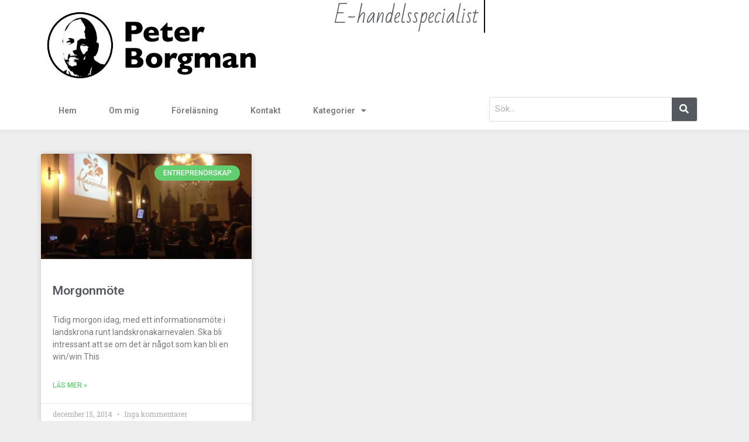

--- FILE ---
content_type: text/html; charset=UTF-8
request_url: https://peterborgman.com/tag/landskronakarnevalen/
body_size: 18073
content:
<!DOCTYPE html><html class="html" dir="ltr" lang="sv-SE" prefix="og: https://ogp.me/ns# fb: http://ogp.me/ns/fb#"><head><meta charset="UTF-8"><link rel="profile" href="https://gmpg.org/xfn/11"><title>Landskronakarnevalen | Peter Borgman</title><meta name="robots" content="max-image-preview:large" /><link rel="canonical" href="https://peterborgman.com/tag/landskronakarnevalen/" /><meta name="generator" content="All in One SEO (AIOSEO) 4.8.9" /> <script type="application/ld+json" class="aioseo-schema">{"@context":"https:\/\/schema.org","@graph":[{"@type":"BreadcrumbList","@id":"https:\/\/peterborgman.com\/tag\/landskronakarnevalen\/#breadcrumblist","itemListElement":[{"@type":"ListItem","@id":"https:\/\/peterborgman.com#listItem","position":1,"name":"Home","item":"https:\/\/peterborgman.com","nextItem":{"@type":"ListItem","@id":"https:\/\/peterborgman.com\/tag\/landskronakarnevalen\/#listItem","name":"Landskronakarnevalen"}},{"@type":"ListItem","@id":"https:\/\/peterborgman.com\/tag\/landskronakarnevalen\/#listItem","position":2,"name":"Landskronakarnevalen","previousItem":{"@type":"ListItem","@id":"https:\/\/peterborgman.com#listItem","name":"Home"}}]},{"@type":"CollectionPage","@id":"https:\/\/peterborgman.com\/tag\/landskronakarnevalen\/#collectionpage","url":"https:\/\/peterborgman.com\/tag\/landskronakarnevalen\/","name":"Landskronakarnevalen | Peter Borgman","inLanguage":"sv-SE","isPartOf":{"@id":"https:\/\/peterborgman.com\/#website"},"breadcrumb":{"@id":"https:\/\/peterborgman.com\/tag\/landskronakarnevalen\/#breadcrumblist"}},{"@type":"Organization","@id":"https:\/\/peterborgman.com\/#organization","name":"Peter Borgman","description":"E-commerce, Digitalisering och Entrepren\u00f6rskap","url":"https:\/\/peterborgman.com\/","logo":{"@type":"ImageObject","url":"https:\/\/peterborgman.com\/wp-content\/uploads\/2018\/06\/peterborgman-logo-svart-1.png","@id":"https:\/\/peterborgman.com\/tag\/landskronakarnevalen\/#organizationLogo","width":600,"height":193},"image":{"@id":"https:\/\/peterborgman.com\/tag\/landskronakarnevalen\/#organizationLogo"}},{"@type":"WebSite","@id":"https:\/\/peterborgman.com\/#website","url":"https:\/\/peterborgman.com\/","name":"Peter Borgman","description":"E-commerce, Digitalisering och Entrepren\u00f6rskap","inLanguage":"sv-SE","publisher":{"@id":"https:\/\/peterborgman.com\/#organization"}}]}</script> <meta name="viewport" content="width=device-width, initial-scale=1"><link rel='dns-prefetch' href='//s.w.org' /><link rel="alternate" type="application/rss+xml" title="Peter Borgman &raquo; Webbflöde" href="https://peterborgman.com/feed/" /><link rel="alternate" type="application/rss+xml" title="Peter Borgman &raquo; kommentarsflöde" href="https://peterborgman.com/comments/feed/" /><link rel="alternate" type="application/rss+xml" title="Peter Borgman &raquo; etikettflöde för Landskronakarnevalen" href="https://peterborgman.com/tag/landskronakarnevalen/feed/" />  <script>window._wpemojiSettings = {"baseUrl":"https:\/\/s.w.org\/images\/core\/emoji\/14.0.0\/72x72\/","ext":".png","svgUrl":"https:\/\/s.w.org\/images\/core\/emoji\/14.0.0\/svg\/","svgExt":".svg","source":{"concatemoji":"https:\/\/peterborgman.com\/wp-includes\/js\/wp-emoji-release.min.js?ver=74d2a64841fc10c455ee786418cdfdf4"}};
/*! This file is auto-generated */
!function(e,a,t){var n,r,o,i=a.createElement("canvas"),p=i.getContext&&i.getContext("2d");function s(e,t){var a=String.fromCharCode,e=(p.clearRect(0,0,i.width,i.height),p.fillText(a.apply(this,e),0,0),i.toDataURL());return p.clearRect(0,0,i.width,i.height),p.fillText(a.apply(this,t),0,0),e===i.toDataURL()}function c(e){var t=a.createElement("script");t.src=e,t.defer=t.type="text/javascript",a.getElementsByTagName("head")[0].appendChild(t)}for(o=Array("flag","emoji"),t.supports={everything:!0,everythingExceptFlag:!0},r=0;r<o.length;r++)t.supports[o[r]]=function(e){if(!p||!p.fillText)return!1;switch(p.textBaseline="top",p.font="600 32px Arial",e){case"flag":return s([127987,65039,8205,9895,65039],[127987,65039,8203,9895,65039])?!1:!s([55356,56826,55356,56819],[55356,56826,8203,55356,56819])&&!s([55356,57332,56128,56423,56128,56418,56128,56421,56128,56430,56128,56423,56128,56447],[55356,57332,8203,56128,56423,8203,56128,56418,8203,56128,56421,8203,56128,56430,8203,56128,56423,8203,56128,56447]);case"emoji":return!s([129777,127995,8205,129778,127999],[129777,127995,8203,129778,127999])}return!1}(o[r]),t.supports.everything=t.supports.everything&&t.supports[o[r]],"flag"!==o[r]&&(t.supports.everythingExceptFlag=t.supports.everythingExceptFlag&&t.supports[o[r]]);t.supports.everythingExceptFlag=t.supports.everythingExceptFlag&&!t.supports.flag,t.DOMReady=!1,t.readyCallback=function(){t.DOMReady=!0},t.supports.everything||(n=function(){t.readyCallback()},a.addEventListener?(a.addEventListener("DOMContentLoaded",n,!1),e.addEventListener("load",n,!1)):(e.attachEvent("onload",n),a.attachEvent("onreadystatechange",function(){"complete"===a.readyState&&t.readyCallback()})),(e=t.source||{}).concatemoji?c(e.concatemoji):e.wpemoji&&e.twemoji&&(c(e.twemoji),c(e.wpemoji)))}(window,document,window._wpemojiSettings);</script> <style>img.wp-smiley,
img.emoji {
	display: inline !important;
	border: none !important;
	box-shadow: none !important;
	height: 1em !important;
	width: 1em !important;
	margin: 0 0.07em !important;
	vertical-align: -0.1em !important;
	background: none !important;
	padding: 0 !important;
}</style><style id='wp-block-library-theme-inline-css'>.wp-block-audio figcaption{color:#555;font-size:13px;text-align:center}.is-dark-theme .wp-block-audio figcaption{color:hsla(0,0%,100%,.65)}.wp-block-code{border:1px solid #ccc;border-radius:4px;font-family:Menlo,Consolas,monaco,monospace;padding:.8em 1em}.wp-block-embed figcaption{color:#555;font-size:13px;text-align:center}.is-dark-theme .wp-block-embed figcaption{color:hsla(0,0%,100%,.65)}.blocks-gallery-caption{color:#555;font-size:13px;text-align:center}.is-dark-theme .blocks-gallery-caption{color:hsla(0,0%,100%,.65)}.wp-block-image figcaption{color:#555;font-size:13px;text-align:center}.is-dark-theme .wp-block-image figcaption{color:hsla(0,0%,100%,.65)}.wp-block-pullquote{border-top:4px solid;border-bottom:4px solid;margin-bottom:1.75em;color:currentColor}.wp-block-pullquote__citation,.wp-block-pullquote cite,.wp-block-pullquote footer{color:currentColor;text-transform:uppercase;font-size:.8125em;font-style:normal}.wp-block-quote{border-left:.25em solid;margin:0 0 1.75em;padding-left:1em}.wp-block-quote cite,.wp-block-quote footer{color:currentColor;font-size:.8125em;position:relative;font-style:normal}.wp-block-quote.has-text-align-right{border-left:none;border-right:.25em solid;padding-left:0;padding-right:1em}.wp-block-quote.has-text-align-center{border:none;padding-left:0}.wp-block-quote.is-large,.wp-block-quote.is-style-large,.wp-block-quote.is-style-plain{border:none}.wp-block-search .wp-block-search__label{font-weight:700}:where(.wp-block-group.has-background){padding:1.25em 2.375em}.wp-block-separator.has-css-opacity{opacity:.4}.wp-block-separator{border:none;border-bottom:2px solid;margin-left:auto;margin-right:auto}.wp-block-separator.has-alpha-channel-opacity{opacity:1}.wp-block-separator:not(.is-style-wide):not(.is-style-dots){width:100px}.wp-block-separator.has-background:not(.is-style-dots){border-bottom:none;height:1px}.wp-block-separator.has-background:not(.is-style-wide):not(.is-style-dots){height:2px}.wp-block-table thead{border-bottom:3px solid}.wp-block-table tfoot{border-top:3px solid}.wp-block-table td,.wp-block-table th{padding:.5em;border:1px solid;word-break:normal}.wp-block-table figcaption{color:#555;font-size:13px;text-align:center}.is-dark-theme .wp-block-table figcaption{color:hsla(0,0%,100%,.65)}.wp-block-video figcaption{color:#555;font-size:13px;text-align:center}.is-dark-theme .wp-block-video figcaption{color:hsla(0,0%,100%,.65)}.wp-block-template-part.has-background{padding:1.25em 2.375em;margin-top:0;margin-bottom:0}</style><style id='global-styles-inline-css'>body{--wp--preset--color--black: #000000;--wp--preset--color--cyan-bluish-gray: #abb8c3;--wp--preset--color--white: #ffffff;--wp--preset--color--pale-pink: #f78da7;--wp--preset--color--vivid-red: #cf2e2e;--wp--preset--color--luminous-vivid-orange: #ff6900;--wp--preset--color--luminous-vivid-amber: #fcb900;--wp--preset--color--light-green-cyan: #7bdcb5;--wp--preset--color--vivid-green-cyan: #00d084;--wp--preset--color--pale-cyan-blue: #8ed1fc;--wp--preset--color--vivid-cyan-blue: #0693e3;--wp--preset--color--vivid-purple: #9b51e0;--wp--preset--gradient--vivid-cyan-blue-to-vivid-purple: linear-gradient(135deg,rgba(6,147,227,1) 0%,rgb(155,81,224) 100%);--wp--preset--gradient--light-green-cyan-to-vivid-green-cyan: linear-gradient(135deg,rgb(122,220,180) 0%,rgb(0,208,130) 100%);--wp--preset--gradient--luminous-vivid-amber-to-luminous-vivid-orange: linear-gradient(135deg,rgba(252,185,0,1) 0%,rgba(255,105,0,1) 100%);--wp--preset--gradient--luminous-vivid-orange-to-vivid-red: linear-gradient(135deg,rgba(255,105,0,1) 0%,rgb(207,46,46) 100%);--wp--preset--gradient--very-light-gray-to-cyan-bluish-gray: linear-gradient(135deg,rgb(238,238,238) 0%,rgb(169,184,195) 100%);--wp--preset--gradient--cool-to-warm-spectrum: linear-gradient(135deg,rgb(74,234,220) 0%,rgb(151,120,209) 20%,rgb(207,42,186) 40%,rgb(238,44,130) 60%,rgb(251,105,98) 80%,rgb(254,248,76) 100%);--wp--preset--gradient--blush-light-purple: linear-gradient(135deg,rgb(255,206,236) 0%,rgb(152,150,240) 100%);--wp--preset--gradient--blush-bordeaux: linear-gradient(135deg,rgb(254,205,165) 0%,rgb(254,45,45) 50%,rgb(107,0,62) 100%);--wp--preset--gradient--luminous-dusk: linear-gradient(135deg,rgb(255,203,112) 0%,rgb(199,81,192) 50%,rgb(65,88,208) 100%);--wp--preset--gradient--pale-ocean: linear-gradient(135deg,rgb(255,245,203) 0%,rgb(182,227,212) 50%,rgb(51,167,181) 100%);--wp--preset--gradient--electric-grass: linear-gradient(135deg,rgb(202,248,128) 0%,rgb(113,206,126) 100%);--wp--preset--gradient--midnight: linear-gradient(135deg,rgb(2,3,129) 0%,rgb(40,116,252) 100%);--wp--preset--duotone--dark-grayscale: url('#wp-duotone-dark-grayscale');--wp--preset--duotone--grayscale: url('#wp-duotone-grayscale');--wp--preset--duotone--purple-yellow: url('#wp-duotone-purple-yellow');--wp--preset--duotone--blue-red: url('#wp-duotone-blue-red');--wp--preset--duotone--midnight: url('#wp-duotone-midnight');--wp--preset--duotone--magenta-yellow: url('#wp-duotone-magenta-yellow');--wp--preset--duotone--purple-green: url('#wp-duotone-purple-green');--wp--preset--duotone--blue-orange: url('#wp-duotone-blue-orange');--wp--preset--font-size--small: 13px;--wp--preset--font-size--medium: 20px;--wp--preset--font-size--large: 36px;--wp--preset--font-size--x-large: 42px;}.has-black-color{color: var(--wp--preset--color--black) !important;}.has-cyan-bluish-gray-color{color: var(--wp--preset--color--cyan-bluish-gray) !important;}.has-white-color{color: var(--wp--preset--color--white) !important;}.has-pale-pink-color{color: var(--wp--preset--color--pale-pink) !important;}.has-vivid-red-color{color: var(--wp--preset--color--vivid-red) !important;}.has-luminous-vivid-orange-color{color: var(--wp--preset--color--luminous-vivid-orange) !important;}.has-luminous-vivid-amber-color{color: var(--wp--preset--color--luminous-vivid-amber) !important;}.has-light-green-cyan-color{color: var(--wp--preset--color--light-green-cyan) !important;}.has-vivid-green-cyan-color{color: var(--wp--preset--color--vivid-green-cyan) !important;}.has-pale-cyan-blue-color{color: var(--wp--preset--color--pale-cyan-blue) !important;}.has-vivid-cyan-blue-color{color: var(--wp--preset--color--vivid-cyan-blue) !important;}.has-vivid-purple-color{color: var(--wp--preset--color--vivid-purple) !important;}.has-black-background-color{background-color: var(--wp--preset--color--black) !important;}.has-cyan-bluish-gray-background-color{background-color: var(--wp--preset--color--cyan-bluish-gray) !important;}.has-white-background-color{background-color: var(--wp--preset--color--white) !important;}.has-pale-pink-background-color{background-color: var(--wp--preset--color--pale-pink) !important;}.has-vivid-red-background-color{background-color: var(--wp--preset--color--vivid-red) !important;}.has-luminous-vivid-orange-background-color{background-color: var(--wp--preset--color--luminous-vivid-orange) !important;}.has-luminous-vivid-amber-background-color{background-color: var(--wp--preset--color--luminous-vivid-amber) !important;}.has-light-green-cyan-background-color{background-color: var(--wp--preset--color--light-green-cyan) !important;}.has-vivid-green-cyan-background-color{background-color: var(--wp--preset--color--vivid-green-cyan) !important;}.has-pale-cyan-blue-background-color{background-color: var(--wp--preset--color--pale-cyan-blue) !important;}.has-vivid-cyan-blue-background-color{background-color: var(--wp--preset--color--vivid-cyan-blue) !important;}.has-vivid-purple-background-color{background-color: var(--wp--preset--color--vivid-purple) !important;}.has-black-border-color{border-color: var(--wp--preset--color--black) !important;}.has-cyan-bluish-gray-border-color{border-color: var(--wp--preset--color--cyan-bluish-gray) !important;}.has-white-border-color{border-color: var(--wp--preset--color--white) !important;}.has-pale-pink-border-color{border-color: var(--wp--preset--color--pale-pink) !important;}.has-vivid-red-border-color{border-color: var(--wp--preset--color--vivid-red) !important;}.has-luminous-vivid-orange-border-color{border-color: var(--wp--preset--color--luminous-vivid-orange) !important;}.has-luminous-vivid-amber-border-color{border-color: var(--wp--preset--color--luminous-vivid-amber) !important;}.has-light-green-cyan-border-color{border-color: var(--wp--preset--color--light-green-cyan) !important;}.has-vivid-green-cyan-border-color{border-color: var(--wp--preset--color--vivid-green-cyan) !important;}.has-pale-cyan-blue-border-color{border-color: var(--wp--preset--color--pale-cyan-blue) !important;}.has-vivid-cyan-blue-border-color{border-color: var(--wp--preset--color--vivid-cyan-blue) !important;}.has-vivid-purple-border-color{border-color: var(--wp--preset--color--vivid-purple) !important;}.has-vivid-cyan-blue-to-vivid-purple-gradient-background{background: var(--wp--preset--gradient--vivid-cyan-blue-to-vivid-purple) !important;}.has-light-green-cyan-to-vivid-green-cyan-gradient-background{background: var(--wp--preset--gradient--light-green-cyan-to-vivid-green-cyan) !important;}.has-luminous-vivid-amber-to-luminous-vivid-orange-gradient-background{background: var(--wp--preset--gradient--luminous-vivid-amber-to-luminous-vivid-orange) !important;}.has-luminous-vivid-orange-to-vivid-red-gradient-background{background: var(--wp--preset--gradient--luminous-vivid-orange-to-vivid-red) !important;}.has-very-light-gray-to-cyan-bluish-gray-gradient-background{background: var(--wp--preset--gradient--very-light-gray-to-cyan-bluish-gray) !important;}.has-cool-to-warm-spectrum-gradient-background{background: var(--wp--preset--gradient--cool-to-warm-spectrum) !important;}.has-blush-light-purple-gradient-background{background: var(--wp--preset--gradient--blush-light-purple) !important;}.has-blush-bordeaux-gradient-background{background: var(--wp--preset--gradient--blush-bordeaux) !important;}.has-luminous-dusk-gradient-background{background: var(--wp--preset--gradient--luminous-dusk) !important;}.has-pale-ocean-gradient-background{background: var(--wp--preset--gradient--pale-ocean) !important;}.has-electric-grass-gradient-background{background: var(--wp--preset--gradient--electric-grass) !important;}.has-midnight-gradient-background{background: var(--wp--preset--gradient--midnight) !important;}.has-small-font-size{font-size: var(--wp--preset--font-size--small) !important;}.has-medium-font-size{font-size: var(--wp--preset--font-size--medium) !important;}.has-large-font-size{font-size: var(--wp--preset--font-size--large) !important;}.has-x-large-font-size{font-size: var(--wp--preset--font-size--x-large) !important;}</style><link rel='stylesheet' id='google-fonts-1-css'  href='https://fonts.googleapis.com/css?family=Roboto%3A100%2C100italic%2C200%2C200italic%2C300%2C300italic%2C400%2C400italic%2C500%2C500italic%2C600%2C600italic%2C700%2C700italic%2C800%2C800italic%2C900%2C900italic%7CRoboto+Slab%3A100%2C100italic%2C200%2C200italic%2C300%2C300italic%2C400%2C400italic%2C500%2C500italic%2C600%2C600italic%2C700%2C700italic%2C800%2C800italic%2C900%2C900italic%7CBad+Script%3A100%2C100italic%2C200%2C200italic%2C300%2C300italic%2C400%2C400italic%2C500%2C500italic%2C600%2C600italic%2C700%2C700italic%2C800%2C800italic%2C900%2C900italic&#038;display=auto&#038;ver=74d2a64841fc10c455ee786418cdfdf4' media='all' /> <script src='https://peterborgman.com/wp-includes/js/jquery/jquery.min.js?ver=3.6.0' id='jquery-core-js'></script> <script src='https://peterborgman.com/wp-includes/js/jquery/jquery-migrate.min.js?ver=3.3.2' id='jquery-migrate-js'></script> <script src='https://peterborgman.com/wp-content/plugins/elementor/assets/lib/font-awesome/js/v4-shims.min.js?ver=3.5.6' id='font-awesome-4-shim-js'></script> <link rel="https://api.w.org/" href="https://peterborgman.com/wp-json/" /><link rel="alternate" type="application/json" href="https://peterborgman.com/wp-json/wp/v2/tags/523" /><link rel="EditURI" type="application/rsd+xml" title="RSD" href="https://peterborgman.com/xmlrpc.php?rsd" /><link rel="wlwmanifest" type="application/wlwmanifest+xml" href="https://peterborgman.com/wp-includes/wlwmanifest.xml" /> <script type="text/javascript">(function(url){
	if(/(?:Chrome\/26\.0\.1410\.63 Safari\/537\.31|WordfenceTestMonBot)/.test(navigator.userAgent)){ return; }
	var addEvent = function(evt, handler) {
		if (window.addEventListener) {
			document.addEventListener(evt, handler, false);
		} else if (window.attachEvent) {
			document.attachEvent('on' + evt, handler);
		}
	};
	var removeEvent = function(evt, handler) {
		if (window.removeEventListener) {
			document.removeEventListener(evt, handler, false);
		} else if (window.detachEvent) {
			document.detachEvent('on' + evt, handler);
		}
	};
	var evts = 'contextmenu dblclick drag dragend dragenter dragleave dragover dragstart drop keydown keypress keyup mousedown mousemove mouseout mouseover mouseup mousewheel scroll'.split(' ');
	var logHuman = function() {
		if (window.wfLogHumanRan) { return; }
		window.wfLogHumanRan = true;
		var wfscr = document.createElement('script');
		wfscr.type = 'text/javascript';
		wfscr.async = true;
		wfscr.src = url + '&r=' + Math.random();
		(document.getElementsByTagName('head')[0]||document.getElementsByTagName('body')[0]).appendChild(wfscr);
		for (var i = 0; i < evts.length; i++) {
			removeEvent(evts[i], logHuman);
		}
	};
	for (var i = 0; i < evts.length; i++) {
		addEvent(evts[i], logHuman);
	}
})('//peterborgman.com/?wordfence_lh=1&hid=699278ED2FEF29C669C5514BBF3AACB7');</script><link rel="icon" href="https://peterborgman.com/wp-content/uploads/2018/06/cropped-borgman-icon-512-32x32.png" sizes="32x32" /><link rel="icon" href="https://peterborgman.com/wp-content/uploads/2018/06/cropped-borgman-icon-512-192x192.png" sizes="192x192" /><link rel="apple-touch-icon" href="https://peterborgman.com/wp-content/uploads/2018/06/cropped-borgman-icon-512-180x180.png" /><meta name="msapplication-TileImage" content="https://peterborgman.com/wp-content/uploads/2018/06/cropped-borgman-icon-512-270x270.png" /><style id="wp-custom-css">.oceanwp-mobile-menu-icon a{line-height:1em}</style><style type="text/css">/* Colors */a:hover,a.light:hover,.theme-heading .text::before,.theme-heading .text::after,#top-bar-content >a:hover,#top-bar-social li.oceanwp-email a:hover,#site-navigation-wrap .dropdown-menu >li >a:hover,#site-header.medium-header #medium-searchform button:hover,.oceanwp-mobile-menu-icon a:hover,.blog-entry.post .blog-entry-header .entry-title a:hover,.blog-entry.post .blog-entry-readmore a:hover,.blog-entry.thumbnail-entry .blog-entry-category a,ul.meta li a:hover,.dropcap,.single nav.post-navigation .nav-links .title,body .related-post-title a:hover,body #wp-calendar caption,body .contact-info-widget.default i,body .contact-info-widget.big-icons i,body .custom-links-widget .oceanwp-custom-links li a:hover,body .custom-links-widget .oceanwp-custom-links li a:hover:before,body .posts-thumbnails-widget li a:hover,body .social-widget li.oceanwp-email a:hover,.comment-author .comment-meta .comment-reply-link,#respond #cancel-comment-reply-link:hover,#footer-widgets .footer-box a:hover,#footer-bottom a:hover,#footer-bottom #footer-bottom-menu a:hover,.sidr a:hover,.sidr-class-dropdown-toggle:hover,.sidr-class-menu-item-has-children.active >a,.sidr-class-menu-item-has-children.active >a >.sidr-class-dropdown-toggle,input[type=checkbox]:checked:before{color:#f6121c}.single nav.post-navigation .nav-links .title .owp-icon use,.blog-entry.post .blog-entry-readmore a:hover .owp-icon use,body .contact-info-widget.default .owp-icon use,body .contact-info-widget.big-icons .owp-icon use{stroke:#f6121c}input[type="button"],input[type="reset"],input[type="submit"],button[type="submit"],.button,#site-navigation-wrap .dropdown-menu >li.btn >a >span,.thumbnail:hover i,.thumbnail:hover .link-post-svg-icon,.post-quote-content,.omw-modal .omw-close-modal,body .contact-info-widget.big-icons li:hover i,body .contact-info-widget.big-icons li:hover .owp-icon,body div.wpforms-container-full .wpforms-form input[type=submit],body div.wpforms-container-full .wpforms-form button[type=submit],body div.wpforms-container-full .wpforms-form .wpforms-page-button,.woocommerce-cart .wp-element-button,.woocommerce-checkout .wp-element-button,.wp-block-button__link{background-color:#f6121c}.widget-title{border-color:#f6121c}blockquote{border-color:#f6121c}.wp-block-quote{border-color:#f6121c}#searchform-dropdown{border-color:#f6121c}.dropdown-menu .sub-menu{border-color:#f6121c}.blog-entry.large-entry .blog-entry-readmore a:hover{border-color:#f6121c}.oceanwp-newsletter-form-wrap input[type="email"]:focus{border-color:#f6121c}.social-widget li.oceanwp-email a:hover{border-color:#f6121c}#respond #cancel-comment-reply-link:hover{border-color:#f6121c}body .contact-info-widget.big-icons li:hover i{border-color:#f6121c}body .contact-info-widget.big-icons li:hover .owp-icon{border-color:#f6121c}#footer-widgets .oceanwp-newsletter-form-wrap input[type="email"]:focus{border-color:#f6121c}input[type="button"]:hover,input[type="reset"]:hover,input[type="submit"]:hover,button[type="submit"]:hover,input[type="button"]:focus,input[type="reset"]:focus,input[type="submit"]:focus,button[type="submit"]:focus,.button:hover,.button:focus,#site-navigation-wrap .dropdown-menu >li.btn >a:hover >span,.post-quote-author,.omw-modal .omw-close-modal:hover,body div.wpforms-container-full .wpforms-form input[type=submit]:hover,body div.wpforms-container-full .wpforms-form button[type=submit]:hover,body div.wpforms-container-full .wpforms-form .wpforms-page-button:hover,.woocommerce-cart .wp-element-button:hover,.woocommerce-checkout .wp-element-button:hover,.wp-block-button__link:hover{background-color:rgba(246,18,28,0.7)}a{color:#f6121c}a .owp-icon use{stroke:#f6121c}a:hover{color:rgba(246,18,28,0.7)}a:hover .owp-icon use{stroke:rgba(246,18,28,0.7)}body .theme-button,body input[type="submit"],body button[type="submit"],body button,body .button,body div.wpforms-container-full .wpforms-form input[type=submit],body div.wpforms-container-full .wpforms-form button[type=submit],body div.wpforms-container-full .wpforms-form .wpforms-page-button,.woocommerce-cart .wp-element-button,.woocommerce-checkout .wp-element-button,.wp-block-button__link{background-color:#f6121c}body .theme-button:hover,body input[type="submit"]:hover,body button[type="submit"]:hover,body button:hover,body .button:hover,body div.wpforms-container-full .wpforms-form input[type=submit]:hover,body div.wpforms-container-full .wpforms-form input[type=submit]:active,body div.wpforms-container-full .wpforms-form button[type=submit]:hover,body div.wpforms-container-full .wpforms-form button[type=submit]:active,body div.wpforms-container-full .wpforms-form .wpforms-page-button:hover,body div.wpforms-container-full .wpforms-form .wpforms-page-button:active,.woocommerce-cart .wp-element-button:hover,.woocommerce-checkout .wp-element-button:hover,.wp-block-button__link:hover{background-color:rgba(246,18,28,0.7)}body .theme-button,body input[type="submit"],body button[type="submit"],body button,body .button,body div.wpforms-container-full .wpforms-form input[type=submit],body div.wpforms-container-full .wpforms-form button[type=submit],body div.wpforms-container-full .wpforms-form .wpforms-page-button,.woocommerce-cart .wp-element-button,.woocommerce-checkout .wp-element-button,.wp-block-button__link{border-color:#ffffff}body .theme-button:hover,body input[type="submit"]:hover,body button[type="submit"]:hover,body button:hover,body .button:hover,body div.wpforms-container-full .wpforms-form input[type=submit]:hover,body div.wpforms-container-full .wpforms-form input[type=submit]:active,body div.wpforms-container-full .wpforms-form button[type=submit]:hover,body div.wpforms-container-full .wpforms-form button[type=submit]:active,body div.wpforms-container-full .wpforms-form .wpforms-page-button:hover,body div.wpforms-container-full .wpforms-form .wpforms-page-button:active,.woocommerce-cart .wp-element-button:hover,.woocommerce-checkout .wp-element-button:hover,.wp-block-button__link:hover{border-color:#ffffff}.site-breadcrumbs,.background-image-page-header .site-breadcrumbs{color:#666666}.site-breadcrumbs a,.background-image-page-header .site-breadcrumbs a{color:#f6121c}.site-breadcrumbs a .owp-icon use,.background-image-page-header .site-breadcrumbs a .owp-icon use{stroke:#f6121c}.site-breadcrumbs a:hover,.background-image-page-header .site-breadcrumbs a:hover{color:rgba(246,18,28,0.7)}.site-breadcrumbs a:hover .owp-icon use,.background-image-page-header .site-breadcrumbs a:hover .owp-icon use{stroke:rgba(246,18,28,0.7)}/* OceanWP Style Settings CSS */.theme-button,input[type="submit"],button[type="submit"],button,.button,body div.wpforms-container-full .wpforms-form input[type=submit],body div.wpforms-container-full .wpforms-form button[type=submit],body div.wpforms-container-full .wpforms-form .wpforms-page-button{border-style:solid}.theme-button,input[type="submit"],button[type="submit"],button,.button,body div.wpforms-container-full .wpforms-form input[type=submit],body div.wpforms-container-full .wpforms-form button[type=submit],body div.wpforms-container-full .wpforms-form .wpforms-page-button{border-width:1px}form input[type="text"],form input[type="password"],form input[type="email"],form input[type="url"],form input[type="date"],form input[type="month"],form input[type="time"],form input[type="datetime"],form input[type="datetime-local"],form input[type="week"],form input[type="number"],form input[type="search"],form input[type="tel"],form input[type="color"],form select,form textarea,.woocommerce .woocommerce-checkout .select2-container--default .select2-selection--single{border-style:solid}body div.wpforms-container-full .wpforms-form input[type=date],body div.wpforms-container-full .wpforms-form input[type=datetime],body div.wpforms-container-full .wpforms-form input[type=datetime-local],body div.wpforms-container-full .wpforms-form input[type=email],body div.wpforms-container-full .wpforms-form input[type=month],body div.wpforms-container-full .wpforms-form input[type=number],body div.wpforms-container-full .wpforms-form input[type=password],body div.wpforms-container-full .wpforms-form input[type=range],body div.wpforms-container-full .wpforms-form input[type=search],body div.wpforms-container-full .wpforms-form input[type=tel],body div.wpforms-container-full .wpforms-form input[type=text],body div.wpforms-container-full .wpforms-form input[type=time],body div.wpforms-container-full .wpforms-form input[type=url],body div.wpforms-container-full .wpforms-form input[type=week],body div.wpforms-container-full .wpforms-form select,body div.wpforms-container-full .wpforms-form textarea{border-style:solid}form input[type="text"],form input[type="password"],form input[type="email"],form input[type="url"],form input[type="date"],form input[type="month"],form input[type="time"],form input[type="datetime"],form input[type="datetime-local"],form input[type="week"],form input[type="number"],form input[type="search"],form input[type="tel"],form input[type="color"],form select,form textarea{border-radius:3px}body div.wpforms-container-full .wpforms-form input[type=date],body div.wpforms-container-full .wpforms-form input[type=datetime],body div.wpforms-container-full .wpforms-form input[type=datetime-local],body div.wpforms-container-full .wpforms-form input[type=email],body div.wpforms-container-full .wpforms-form input[type=month],body div.wpforms-container-full .wpforms-form input[type=number],body div.wpforms-container-full .wpforms-form input[type=password],body div.wpforms-container-full .wpforms-form input[type=range],body div.wpforms-container-full .wpforms-form input[type=search],body div.wpforms-container-full .wpforms-form input[type=tel],body div.wpforms-container-full .wpforms-form input[type=text],body div.wpforms-container-full .wpforms-form input[type=time],body div.wpforms-container-full .wpforms-form input[type=url],body div.wpforms-container-full .wpforms-form input[type=week],body div.wpforms-container-full .wpforms-form select,body div.wpforms-container-full .wpforms-form textarea{border-radius:3px}.page-header,.has-transparent-header .page-header{padding:10px 0 0 0}/* Header */#site-header.has-header-media .overlay-header-media{background-color:rgba(0,0,0,0.5)}body .sidr a,body .sidr-class-dropdown-toggle,#mobile-dropdown ul li a,#mobile-dropdown ul li a .dropdown-toggle,#mobile-fullscreen ul li a,#mobile-fullscreen .oceanwp-social-menu.simple-social ul li a{color:#f6121c}#mobile-fullscreen a.close .close-icon-inner,#mobile-fullscreen a.close .close-icon-inner::after{background-color:#f6121c}body .sidr a:hover,body .sidr-class-dropdown-toggle:hover,body .sidr-class-dropdown-toggle .fa,body .sidr-class-menu-item-has-children.active >a,body .sidr-class-menu-item-has-children.active >a >.sidr-class-dropdown-toggle,#mobile-dropdown ul li a:hover,#mobile-dropdown ul li a .dropdown-toggle:hover,#mobile-dropdown .menu-item-has-children.active >a,#mobile-dropdown .menu-item-has-children.active >a >.dropdown-toggle,#mobile-fullscreen ul li a:hover,#mobile-fullscreen .oceanwp-social-menu.simple-social ul li a:hover{color:rgba(246,18,28,0.7)}#mobile-fullscreen a.close:hover .close-icon-inner,#mobile-fullscreen a.close:hover .close-icon-inner::after{background-color:rgba(246,18,28,0.7)}/* Blog CSS */.ocean-single-post-header ul.meta-item li a:hover{color:#333333}/* Typography */body{font-size:14px;line-height:1.8}h1,h2,h3,h4,h5,h6,.theme-heading,.widget-title,.oceanwp-widget-recent-posts-title,.comment-reply-title,.entry-title,.sidebar-box .widget-title{line-height:1.4}h1{font-size:23px;line-height:1.4}h2{font-size:20px;line-height:1.4}h3{font-size:18px;line-height:1.4}h4{font-size:17px;line-height:1.4}h5{font-size:14px;line-height:1.4}h6{font-size:15px;line-height:1.4}.page-header .page-header-title,.page-header.background-image-page-header .page-header-title{font-size:32px;line-height:1.4}.page-header .page-subheading{font-size:15px;line-height:1.8}.site-breadcrumbs,.site-breadcrumbs a{font-size:13px;line-height:1.4}#top-bar-content,#top-bar-social-alt{font-size:12px;line-height:1.8}#site-logo a.site-logo-text{font-size:24px;line-height:1.8}.dropdown-menu ul li a.menu-link,#site-header.full_screen-header .fs-dropdown-menu ul.sub-menu li a{font-size:12px;line-height:1.2;letter-spacing:.6px}.sidr-class-dropdown-menu li a,a.sidr-class-toggle-sidr-close,#mobile-dropdown ul li a,body #mobile-fullscreen ul li a{font-size:15px;line-height:1.8}.blog-entry.post .blog-entry-header .entry-title a{font-size:24px;line-height:1.4}.ocean-single-post-header .single-post-title{font-size:34px;line-height:1.4;letter-spacing:.6px}.ocean-single-post-header ul.meta-item li,.ocean-single-post-header ul.meta-item li a{font-size:13px;line-height:1.4;letter-spacing:.6px}.ocean-single-post-header .post-author-name,.ocean-single-post-header .post-author-name a{font-size:14px;line-height:1.4;letter-spacing:.6px}.ocean-single-post-header .post-author-description{font-size:12px;line-height:1.4;letter-spacing:.6px}.single-post .entry-title{line-height:1.4;letter-spacing:.6px}.single-post ul.meta li,.single-post ul.meta li a{font-size:14px;line-height:1.4;letter-spacing:.6px}.sidebar-box .widget-title,.sidebar-box.widget_block .wp-block-heading{font-size:13px;line-height:1;letter-spacing:1px}#footer-widgets .footer-box .widget-title{font-size:13px;line-height:1;letter-spacing:1px}#footer-bottom #copyright{font-size:12px;line-height:1}#footer-bottom #footer-bottom-menu{font-size:12px;line-height:1}.woocommerce-store-notice.demo_store{line-height:2;letter-spacing:1.5px}.demo_store .woocommerce-store-notice__dismiss-link{line-height:2;letter-spacing:1.5px}.woocommerce ul.products li.product li.title h2,.woocommerce ul.products li.product li.title a{font-size:14px;line-height:1.5}.woocommerce ul.products li.product li.category,.woocommerce ul.products li.product li.category a{font-size:12px;line-height:1}.woocommerce ul.products li.product .price{font-size:18px;line-height:1}.woocommerce ul.products li.product .button,.woocommerce ul.products li.product .product-inner .added_to_cart{font-size:12px;line-height:1.5;letter-spacing:1px}.woocommerce ul.products li.owp-woo-cond-notice span,.woocommerce ul.products li.owp-woo-cond-notice a{font-size:16px;line-height:1;letter-spacing:1px;font-weight:600;text-transform:capitalize}.woocommerce div.product .product_title{font-size:24px;line-height:1.4;letter-spacing:.6px}.woocommerce div.product p.price{font-size:36px;line-height:1}.woocommerce .owp-btn-normal .summary form button.button,.woocommerce .owp-btn-big .summary form button.button,.woocommerce .owp-btn-very-big .summary form button.button{font-size:12px;line-height:1.5;letter-spacing:1px;text-transform:uppercase}.woocommerce div.owp-woo-single-cond-notice span,.woocommerce div.owp-woo-single-cond-notice a{font-size:18px;line-height:2;letter-spacing:1.5px;font-weight:600;text-transform:capitalize}.ocean-preloader--active .preloader-after-content{font-size:20px;line-height:1.8;letter-spacing:.6px}</style><meta property="og:locale" content="sv_SE"/><meta property="og:site_name" content="Peter Borgman"/><meta property="og:title" content="Landskronakarnevalen"/><meta property="og:url" content="https://peterborgman.com/tag/landskronakarnevalen/"/><meta property="og:type" content="article"/><meta property="og:description" content="E-commerce, Digitalisering och Entreprenörskap"/><meta property="article:publisher" content="https://www.facebook.com/nightseal"/><meta itemprop="name" content="Landskronakarnevalen"/><meta itemprop="headline" content="Landskronakarnevalen"/><meta itemprop="description" content="E-commerce, Digitalisering och Entreprenörskap"/><meta name="twitter:title" content="Landskronakarnevalen"/><meta name="twitter:url" content="https://peterborgman.com/tag/landskronakarnevalen/"/><meta name="twitter:description" content="E-commerce, Digitalisering och Entreprenörskap"/><meta name="twitter:card" content="summary_large_image"/><link type="text/css" media="all" href="https://peterborgman.com/wp-content/cache/breeze-minification/css/breeze_a73daa27d36da1f5245e7ed8e3bca05c80a5028651c060308ae83a39cabd715ea5d8aa6decbb665a6ad9f0dce0bd303542740b6abb0dfdc816f7530145843a6d.css" rel="stylesheet" /><link type="text/css" media="all" href="https://peterborgman.com/wp-content/cache/breeze-minification/css/breeze_ebadb79732bd5f701839b7fe993c3e45f889df980f7c23a1a42c20f163d445944e3ae80684a559ef90471046ba2cc6eabc945ce7fac09407e5427abb505703f8.css" rel="stylesheet" /><link type="text/css" media="all" href="https://peterborgman.com/wp-content/cache/breeze-minification/css/breeze_a6ea461bddbcf71bdeae84428eda0db067a041db866ebaa0fc260e580c2f1ee195c5a29169930428652ad10bd3218f8661b40c8be8d3acd7517f9079ecdf4440.css" rel="stylesheet" /><link type="text/css" media="all" href="https://peterborgman.com/wp-content/cache/breeze-minification/css/breeze_7321fa380232392ee01bca75f2946140461bdd654f6230073a6bcdcb1dc363aedbb4e02f6cde9e26c84d93dfa65649ec74bf81787f2e6963dfc5f0d83af87d64.css" rel="stylesheet" /><link type="text/css" media="all" href="https://peterborgman.com/wp-content/cache/breeze-minification/css/breeze_4768757c845a207bafd0fe35a9a63183c12b3504e666dd3f7206f15503c154a97171e83b7c1f022d96c8152385e42e81e18f77f036fc321b10e6298167e826dd.css" rel="stylesheet" /><link type="text/css" media="all" href="https://peterborgman.com/wp-content/cache/breeze-minification/css/breeze_f8968d0a8f732f3a8c43efeadf9bacc0bdd10e96790ee4054d31428ef766bbda99548f09c72ac1c43b12b49e5889e845ce7b6af22e4559815b4b884c1351eeb8.css" rel="stylesheet" /><link type="text/css" media="all" href="https://peterborgman.com/wp-content/cache/breeze-minification/css/breeze_b91f992c024014c94f3f3b65f984ed87cc3d885f64d7563f5ba81e58a9750361b6937200174ceef51815708ab21a070b484c4f196c4db93184fa8d19b3fad958.css" rel="stylesheet" /><link type="text/css" media="all" href="https://peterborgman.com/wp-content/cache/breeze-minification/css/breeze_9a68f08f1b82d9ea09c3bd6ad78dfc242a6c4c067c9b8eade16d8c24add9ff91b0ac3a698d454f7163679bfba531e942951972bf0645e6c06232fb12b28c78f1.css" rel="stylesheet" /><link type="text/css" media="all" href="https://peterborgman.com/wp-content/cache/breeze-minification/css/breeze_6f7b23fca765efc099d0ffca3c32ff9331ac6f4c9c99873150271b5dca8ae3a4310ea194470f5c10f9fc021dfc064b5609ab8b47e7ae8936285f16a080919a6d.css" rel="stylesheet" /><link type="text/css" media="all" href="https://peterborgman.com/wp-content/cache/breeze-minification/css/breeze_d6c1a56c52603db8837e278ad7af3ba41f387e14400ce89c7c02f1b13a7d151364e32b6925f1ac846f72ae1fd6ae79354782939341bda35a9458e035f29cb747.css" rel="stylesheet" /><link type="text/css" media="all" href="https://peterborgman.com/wp-content/cache/breeze-minification/css/breeze_6bcd5002c16be7ae7215b1d55974acfa852ec88d87f0ab226fb50da01cc9941fb5e76a55b6b7bded39ede5486f36e88231d032c3c98090f94695558fd997e202.css" rel="stylesheet" /><link type="text/css" media="all" href="https://peterborgman.com/wp-content/cache/breeze-minification/css/breeze_b0a33f9f8d6df95513a9e0dda79be84b74943afc2da96e6bcbce547e5ace01566dcee3111351cdf4a610bfde6cd85992adfab293acad97b983a6fdb14835cf8f.css" rel="stylesheet" /><link type="text/css" media="all" href="https://peterborgman.com/wp-content/cache/breeze-minification/css/breeze_9b18913323917bc33af89ef4f6709b730feaadebc07ba5a8b92563007c39709ce855e2b8a50d9401543dd97d3a408c6b898fa6a8cd4a02363d4d3ad63b4422ad.css" rel="stylesheet" /><link type="text/css" media="all" href="https://peterborgman.com/wp-content/cache/breeze-minification/css/breeze_332e5ec23db2fe840e9e396c440f3ab6269da5474a53e3b1fe0d1bc813805db7a7c6e8aadf8e4036496a2374a918e5683f67a79ae5f977087c46cd77ed3ce811.css" rel="stylesheet" /><link type="text/css" media="all" href="https://peterborgman.com/wp-content/cache/breeze-minification/css/breeze_f58e2aba6ea4fbce21bdaec99ef86b4db01b744b22558f3e0b6beef28493950db90ffaaadf30e5063318399feb675ce16533889111070e877996dbc1aaca47bb.css" rel="stylesheet" /><link type="text/css" media="all" href="https://peterborgman.com/wp-content/cache/breeze-minification/css/breeze_e21ac60341a4cae70a64f598e75bdadb219dd4904d01fd906d14dbe4264a6b803ef20b5839c0acd8cbe7e5b0c8b74c543c29d8573aa4937d8443c50d75a15a5a.css" rel="stylesheet" /><link type="text/css" media="all" href="https://peterborgman.com/wp-content/cache/breeze-minification/css/breeze_e6f36f98474f611d492fe7513c97ef95e11d4fe4067344f6b1db43fe58cf0bbcb5625ace903474f66016e1bd446dea1ee6aa3aaf7c857d8e64cad796cb98c9e9.css" rel="stylesheet" /><link type="text/css" media="all" href="https://peterborgman.com/wp-content/cache/breeze-minification/css/breeze_ef0ddaa6402f2eefae6aeb2034244966a5978cb8d7fccb8e91ab87b8fac928bc9b6ee8900dcbb6cc91971391d9b6f8b47e5e0f773fe2bd65a799c313621e4e85.css" rel="stylesheet" /><link type="text/css" media="all" href="https://peterborgman.com/wp-content/cache/breeze-minification/css/breeze_ca62af57374f05492db8e8a1ecfa03b710488b1fb1b3b37faa29979eba4b75696bb37a165debb37b7c0388194799d2289e66abafcb439bb087b59a09b9a5ed0c.css" rel="stylesheet" /><link type="text/css" media="all" href="https://peterborgman.com/wp-content/cache/breeze-minification/css/breeze_45b3c54079534559ae660174fbe2cb46b8ecba4d9c99498dd26eb4598ec11af1638f62cbecdfe66b2b30b7028f0c0516090bfe2ccfeeb3642af8ade05651cbcb.css" rel="stylesheet" /><link type="text/css" media="all" href="https://peterborgman.com/wp-content/cache/breeze-minification/css/breeze_8df703efcba6bd9707a871454b0534d3924ca115904859eb49f7e6e8c91c44cbfd49c290ba45e340e57e972fee7a2847e61df857b0d83f87da64854dd6b38ff9.css" rel="stylesheet" /></head><body data-rsssl=1 class="archive tag tag-landskronakarnevalen tag-523 wp-custom-logo wp-embed-responsive oceanwp-theme dropdown-mobile default-breakpoint content-full-width content-max-width page-header-disabled has-breadcrumbs elementor-default elementor-template-full-width elementor-kit-2647 elementor-page-2032" itemscope="itemscope" itemtype="https://schema.org/Blog"><svg xmlns="http://www.w3.org/2000/svg" viewBox="0 0 0 0" width="0" height="0" focusable="false" role="none" style="visibility: hidden; position: absolute; left: -9999px; overflow: hidden;" ><defs><filter id="wp-duotone-dark-grayscale"><feColorMatrix color-interpolation-filters="sRGB" type="matrix" values=" .299 .587 .114 0 0 .299 .587 .114 0 0 .299 .587 .114 0 0 .299 .587 .114 0 0 " /><feComponentTransfer color-interpolation-filters="sRGB" ><feFuncR type="table" tableValues="0 0.49803921568627" /><feFuncG type="table" tableValues="0 0.49803921568627" /><feFuncB type="table" tableValues="0 0.49803921568627" /><feFuncA type="table" tableValues="1 1" /></feComponentTransfer><feComposite in2="SourceGraphic" operator="in" /></filter></defs></svg><svg xmlns="http://www.w3.org/2000/svg" viewBox="0 0 0 0" width="0" height="0" focusable="false" role="none" style="visibility: hidden; position: absolute; left: -9999px; overflow: hidden;" ><defs><filter id="wp-duotone-grayscale"><feColorMatrix color-interpolation-filters="sRGB" type="matrix" values=" .299 .587 .114 0 0 .299 .587 .114 0 0 .299 .587 .114 0 0 .299 .587 .114 0 0 " /><feComponentTransfer color-interpolation-filters="sRGB" ><feFuncR type="table" tableValues="0 1" /><feFuncG type="table" tableValues="0 1" /><feFuncB type="table" tableValues="0 1" /><feFuncA type="table" tableValues="1 1" /></feComponentTransfer><feComposite in2="SourceGraphic" operator="in" /></filter></defs></svg><svg xmlns="http://www.w3.org/2000/svg" viewBox="0 0 0 0" width="0" height="0" focusable="false" role="none" style="visibility: hidden; position: absolute; left: -9999px; overflow: hidden;" ><defs><filter id="wp-duotone-purple-yellow"><feColorMatrix color-interpolation-filters="sRGB" type="matrix" values=" .299 .587 .114 0 0 .299 .587 .114 0 0 .299 .587 .114 0 0 .299 .587 .114 0 0 " /><feComponentTransfer color-interpolation-filters="sRGB" ><feFuncR type="table" tableValues="0.54901960784314 0.98823529411765" /><feFuncG type="table" tableValues="0 1" /><feFuncB type="table" tableValues="0.71764705882353 0.25490196078431" /><feFuncA type="table" tableValues="1 1" /></feComponentTransfer><feComposite in2="SourceGraphic" operator="in" /></filter></defs></svg><svg xmlns="http://www.w3.org/2000/svg" viewBox="0 0 0 0" width="0" height="0" focusable="false" role="none" style="visibility: hidden; position: absolute; left: -9999px; overflow: hidden;" ><defs><filter id="wp-duotone-blue-red"><feColorMatrix color-interpolation-filters="sRGB" type="matrix" values=" .299 .587 .114 0 0 .299 .587 .114 0 0 .299 .587 .114 0 0 .299 .587 .114 0 0 " /><feComponentTransfer color-interpolation-filters="sRGB" ><feFuncR type="table" tableValues="0 1" /><feFuncG type="table" tableValues="0 0.27843137254902" /><feFuncB type="table" tableValues="0.5921568627451 0.27843137254902" /><feFuncA type="table" tableValues="1 1" /></feComponentTransfer><feComposite in2="SourceGraphic" operator="in" /></filter></defs></svg><svg xmlns="http://www.w3.org/2000/svg" viewBox="0 0 0 0" width="0" height="0" focusable="false" role="none" style="visibility: hidden; position: absolute; left: -9999px; overflow: hidden;" ><defs><filter id="wp-duotone-midnight"><feColorMatrix color-interpolation-filters="sRGB" type="matrix" values=" .299 .587 .114 0 0 .299 .587 .114 0 0 .299 .587 .114 0 0 .299 .587 .114 0 0 " /><feComponentTransfer color-interpolation-filters="sRGB" ><feFuncR type="table" tableValues="0 0" /><feFuncG type="table" tableValues="0 0.64705882352941" /><feFuncB type="table" tableValues="0 1" /><feFuncA type="table" tableValues="1 1" /></feComponentTransfer><feComposite in2="SourceGraphic" operator="in" /></filter></defs></svg><svg xmlns="http://www.w3.org/2000/svg" viewBox="0 0 0 0" width="0" height="0" focusable="false" role="none" style="visibility: hidden; position: absolute; left: -9999px; overflow: hidden;" ><defs><filter id="wp-duotone-magenta-yellow"><feColorMatrix color-interpolation-filters="sRGB" type="matrix" values=" .299 .587 .114 0 0 .299 .587 .114 0 0 .299 .587 .114 0 0 .299 .587 .114 0 0 " /><feComponentTransfer color-interpolation-filters="sRGB" ><feFuncR type="table" tableValues="0.78039215686275 1" /><feFuncG type="table" tableValues="0 0.94901960784314" /><feFuncB type="table" tableValues="0.35294117647059 0.47058823529412" /><feFuncA type="table" tableValues="1 1" /></feComponentTransfer><feComposite in2="SourceGraphic" operator="in" /></filter></defs></svg><svg xmlns="http://www.w3.org/2000/svg" viewBox="0 0 0 0" width="0" height="0" focusable="false" role="none" style="visibility: hidden; position: absolute; left: -9999px; overflow: hidden;" ><defs><filter id="wp-duotone-purple-green"><feColorMatrix color-interpolation-filters="sRGB" type="matrix" values=" .299 .587 .114 0 0 .299 .587 .114 0 0 .299 .587 .114 0 0 .299 .587 .114 0 0 " /><feComponentTransfer color-interpolation-filters="sRGB" ><feFuncR type="table" tableValues="0.65098039215686 0.40392156862745" /><feFuncG type="table" tableValues="0 1" /><feFuncB type="table" tableValues="0.44705882352941 0.4" /><feFuncA type="table" tableValues="1 1" /></feComponentTransfer><feComposite in2="SourceGraphic" operator="in" /></filter></defs></svg><svg xmlns="http://www.w3.org/2000/svg" viewBox="0 0 0 0" width="0" height="0" focusable="false" role="none" style="visibility: hidden; position: absolute; left: -9999px; overflow: hidden;" ><defs><filter id="wp-duotone-blue-orange"><feColorMatrix color-interpolation-filters="sRGB" type="matrix" values=" .299 .587 .114 0 0 .299 .587 .114 0 0 .299 .587 .114 0 0 .299 .587 .114 0 0 " /><feComponentTransfer color-interpolation-filters="sRGB" ><feFuncR type="table" tableValues="0.098039215686275 1" /><feFuncG type="table" tableValues="0 0.66274509803922" /><feFuncB type="table" tableValues="0.84705882352941 0.41960784313725" /><feFuncA type="table" tableValues="1 1" /></feComponentTransfer><feComposite in2="SourceGraphic" operator="in" /></filter></defs></svg><div id="outer-wrap" class="site clr"><a class="skip-link screen-reader-text" href="#main">Hoppa till innehållet</a><div id="wrap" class="clr"><header id="site-header" class="clr" data-height="74" itemscope="itemscope" itemtype="https://schema.org/WPHeader" role="banner"><div data-elementor-type="header" data-elementor-id="2017" class="elementor elementor-2017 elementor-bc-flex-widget elementor-location-header" data-elementor-settings="[]"><div class="elementor-section-wrap"><section class="elementor-section elementor-top-section elementor-element elementor-element-8ec87f9 elementor-section-boxed elementor-section-height-default elementor-section-height-default" data-id="8ec87f9" data-element_type="section" data-settings="{&quot;background_background&quot;:&quot;classic&quot;}"><div class="elementor-container elementor-column-gap-default"><div class="elementor-row"><div class="elementor-column elementor-col-33 elementor-top-column elementor-element elementor-element-753d396" data-id="753d396" data-element_type="column"><div class="elementor-column-wrap elementor-element-populated"><div class="elementor-widget-wrap"><div class="elementor-element elementor-element-239d083 elementor-widget elementor-widget-theme-site-logo elementor-widget-image" data-id="239d083" data-element_type="widget" data-widget_type="theme-site-logo.default"><div class="elementor-widget-container"><div class="elementor-image"> <a href="https://peterborgman.com"> <img width="600" height="193" src="https://peterborgman.com/wp-content/uploads/2018/06/peterborgman-logo-svart-1.png" class="attachment-medium_large size-medium_large" alt="" loading="lazy" srcset="https://peterborgman.com/wp-content/uploads/2018/06/peterborgman-logo-svart-1.png 600w, https://peterborgman.com/wp-content/uploads/2018/06/peterborgman-logo-svart-1-300x97.png 300w" sizes="(max-width: 600px) 100vw, 600px" /> </a></div></div></div></div></div></div><div class="elementor-column elementor-col-66 elementor-top-column elementor-element elementor-element-0364a81" data-id="0364a81" data-element_type="column"><div class="elementor-column-wrap elementor-element-populated"><div class="elementor-widget-wrap"><div class="elementor-element elementor-element-b7706c2 elementor-headline--style-rotate elementor-hidden-phone elementor-widget elementor-widget-animated-headline" data-id="b7706c2" data-element_type="widget" data-settings="{&quot;headline_style&quot;:&quot;rotate&quot;,&quot;animation_type&quot;:&quot;clip&quot;,&quot;rotating_text&quot;:&quot;E-handelsspecialist\nF\u00f6rel\u00e4sare\nF\u00f6retagsutvecklare\nStyrelseledamot\nEntrepren\u00f6r&quot;,&quot;loop&quot;:&quot;yes&quot;,&quot;rotate_iteration_delay&quot;:2500}" data-widget_type="animated-headline.default"><div class="elementor-widget-container"><h3 class="elementor-headline elementor-headline-animation-type-clip"> <span class="elementor-headline-dynamic-wrapper elementor-headline-text-wrapper"> <span class="elementor-headline-dynamic-text elementor-headline-text-active"> E-handelsspecialist </span> <span class="elementor-headline-dynamic-text"> Föreläsare </span> <span class="elementor-headline-dynamic-text"> Företagsutvecklare </span> <span class="elementor-headline-dynamic-text"> Styrelseledamot </span> <span class="elementor-headline-dynamic-text"> Entreprenör </span> </span></h3></div></div></div></div></div></div></div></section><section class="elementor-section elementor-top-section elementor-element elementor-element-6fb1992 elementor-hidden-phone elementor-section-boxed elementor-section-height-default elementor-section-height-default" data-id="6fb1992" data-element_type="section" data-settings="{&quot;background_background&quot;:&quot;classic&quot;,&quot;sticky&quot;:&quot;top&quot;,&quot;sticky_on&quot;:[&quot;desktop&quot;,&quot;tablet&quot;,&quot;mobile&quot;],&quot;sticky_offset&quot;:0,&quot;sticky_effects_offset&quot;:0}"><div class="elementor-container elementor-column-gap-default"><div class="elementor-row"><div class="elementor-column elementor-col-66 elementor-top-column elementor-element elementor-element-0a60104" data-id="0a60104" data-element_type="column"><div class="elementor-column-wrap elementor-element-populated"><div class="elementor-widget-wrap"><div class="elementor-element elementor-element-2e7bebb elementor-nav-menu__align-left elementor-nav-menu--dropdown-mobile elementor-nav-menu__text-align-aside elementor-nav-menu--toggle elementor-nav-menu--burger elementor-widget elementor-widget-nav-menu" data-id="2e7bebb" data-element_type="widget" data-settings="{&quot;layout&quot;:&quot;horizontal&quot;,&quot;submenu_icon&quot;:{&quot;value&quot;:&quot;&lt;i class=\&quot;fas fa-caret-down\&quot;&gt;&lt;\/i&gt;&quot;,&quot;library&quot;:&quot;fa-solid&quot;},&quot;toggle&quot;:&quot;burger&quot;}" data-widget_type="nav-menu.default"><div class="elementor-widget-container"><nav migration_allowed="1" migrated="0" role="navigation" class="elementor-nav-menu--main elementor-nav-menu__container elementor-nav-menu--layout-horizontal e--pointer-none"><ul id="menu-1-2e7bebb" class="elementor-nav-menu"><li class="menu-item menu-item-type-custom menu-item-object-custom menu-item-home menu-item-2158"><a href="https://peterborgman.com/" class="elementor-item">Hem</a></li><li class="menu-item menu-item-type-post_type menu-item-object-page menu-item-2159"><a href="https://peterborgman.com/om-mig/" class="elementor-item">Om mig</a></li><li class="menu-item menu-item-type-post_type menu-item-object-page menu-item-2160"><a href="https://peterborgman.com/peterborgman_forelasare/" class="elementor-item">Föreläsning</a></li><li class="menu-item menu-item-type-post_type menu-item-object-page menu-item-2161"><a href="https://peterborgman.com/kontakt/" class="elementor-item">Kontakt</a></li><li class="menu-item menu-item-type-custom menu-item-object-custom menu-item-has-children menu-item-2077"><a href="#" class="elementor-item elementor-item-anchor">Kategorier</a><ul class="sub-menu elementor-nav-menu--dropdown"><li class="menu-item menu-item-type-taxonomy menu-item-object-category menu-item-2059"><a href="https://peterborgman.com/category/antikviteter/" class="elementor-sub-item">Antikviteter</a></li><li class="menu-item menu-item-type-taxonomy menu-item-object-category menu-item-2060"><a href="https://peterborgman.com/category/digitalisering/" class="elementor-sub-item">digitalisering</a></li><li class="menu-item menu-item-type-taxonomy menu-item-object-category menu-item-2061"><a href="https://peterborgman.com/category/e-handel/" class="elementor-sub-item">E-handel</a></li><li class="menu-item menu-item-type-taxonomy menu-item-object-category menu-item-2062"><a href="https://peterborgman.com/category/entreprenorskap/" class="elementor-sub-item">Entreprenörskap</a></li><li class="menu-item menu-item-type-taxonomy menu-item-object-category menu-item-2063"><a href="https://peterborgman.com/category/foodie/" class="elementor-sub-item">Foodie</a></li><li class="menu-item menu-item-type-taxonomy menu-item-object-category menu-item-2064"><a href="https://peterborgman.com/category/forelasning/" class="elementor-sub-item">Föreläsning</a></li><li class="menu-item menu-item-type-taxonomy menu-item-object-category menu-item-2065"><a href="https://peterborgman.com/category/fritid/" class="elementor-sub-item">Fritid</a></li><li class="menu-item menu-item-type-taxonomy menu-item-object-category menu-item-2066"><a href="https://peterborgman.com/category/geocaching/" class="elementor-sub-item">Geocaching</a></li><li class="menu-item menu-item-type-taxonomy menu-item-object-category menu-item-2067"><a href="https://peterborgman.com/category/ledarskap/" class="elementor-sub-item">Ledarskap</a></li><li class="menu-item menu-item-type-taxonomy menu-item-object-category menu-item-2068"><a href="https://peterborgman.com/category/ol/" class="elementor-sub-item">Öl</a></li><li class="menu-item menu-item-type-taxonomy menu-item-object-category menu-item-2069"><a href="https://peterborgman.com/category/personlig-utveckling/" class="elementor-sub-item">Personlig Utveckling</a></li><li class="menu-item menu-item-type-taxonomy menu-item-object-category menu-item-2070"><a href="https://peterborgman.com/category/resa-2/" class="elementor-sub-item">Resa</a></li><li class="menu-item menu-item-type-taxonomy menu-item-object-category menu-item-2071"><a href="https://peterborgman.com/category/teknik/" class="elementor-sub-item">Teknik</a></li><li class="menu-item menu-item-type-taxonomy menu-item-object-category menu-item-2072"><a href="https://peterborgman.com/category/traning/" class="elementor-sub-item">Träning</a></li><li class="menu-item menu-item-type-taxonomy menu-item-object-category menu-item-2074"><a href="https://peterborgman.com/category/valgorenhet/" class="elementor-sub-item">Välgörenhet</a></li><li class="menu-item menu-item-type-taxonomy menu-item-object-category menu-item-2073"><a href="https://peterborgman.com/category/uncategorized/" class="elementor-sub-item">Uncategorized</a></li></ul></li></ul></nav><div class="elementor-menu-toggle" role="button" tabindex="0" aria-label="Slå på/av meny" aria-expanded="false"> <i aria-hidden="true" role="presentation" class="elementor-menu-toggle__icon--open eicon-menu-bar"></i><i aria-hidden="true" role="presentation" class="elementor-menu-toggle__icon--close eicon-close"></i> <span class="elementor-screen-only">Meny</span></div><nav class="elementor-nav-menu--dropdown elementor-nav-menu__container" role="navigation" aria-hidden="true"><ul id="menu-2-2e7bebb" class="elementor-nav-menu"><li class="menu-item menu-item-type-custom menu-item-object-custom menu-item-home menu-item-2158"><a href="https://peterborgman.com/" class="elementor-item" tabindex="-1">Hem</a></li><li class="menu-item menu-item-type-post_type menu-item-object-page menu-item-2159"><a href="https://peterborgman.com/om-mig/" class="elementor-item" tabindex="-1">Om mig</a></li><li class="menu-item menu-item-type-post_type menu-item-object-page menu-item-2160"><a href="https://peterborgman.com/peterborgman_forelasare/" class="elementor-item" tabindex="-1">Föreläsning</a></li><li class="menu-item menu-item-type-post_type menu-item-object-page menu-item-2161"><a href="https://peterborgman.com/kontakt/" class="elementor-item" tabindex="-1">Kontakt</a></li><li class="menu-item menu-item-type-custom menu-item-object-custom menu-item-has-children menu-item-2077"><a href="#" class="elementor-item elementor-item-anchor" tabindex="-1">Kategorier</a><ul class="sub-menu elementor-nav-menu--dropdown"><li class="menu-item menu-item-type-taxonomy menu-item-object-category menu-item-2059"><a href="https://peterborgman.com/category/antikviteter/" class="elementor-sub-item" tabindex="-1">Antikviteter</a></li><li class="menu-item menu-item-type-taxonomy menu-item-object-category menu-item-2060"><a href="https://peterborgman.com/category/digitalisering/" class="elementor-sub-item" tabindex="-1">digitalisering</a></li><li class="menu-item menu-item-type-taxonomy menu-item-object-category menu-item-2061"><a href="https://peterborgman.com/category/e-handel/" class="elementor-sub-item" tabindex="-1">E-handel</a></li><li class="menu-item menu-item-type-taxonomy menu-item-object-category menu-item-2062"><a href="https://peterborgman.com/category/entreprenorskap/" class="elementor-sub-item" tabindex="-1">Entreprenörskap</a></li><li class="menu-item menu-item-type-taxonomy menu-item-object-category menu-item-2063"><a href="https://peterborgman.com/category/foodie/" class="elementor-sub-item" tabindex="-1">Foodie</a></li><li class="menu-item menu-item-type-taxonomy menu-item-object-category menu-item-2064"><a href="https://peterborgman.com/category/forelasning/" class="elementor-sub-item" tabindex="-1">Föreläsning</a></li><li class="menu-item menu-item-type-taxonomy menu-item-object-category menu-item-2065"><a href="https://peterborgman.com/category/fritid/" class="elementor-sub-item" tabindex="-1">Fritid</a></li><li class="menu-item menu-item-type-taxonomy menu-item-object-category menu-item-2066"><a href="https://peterborgman.com/category/geocaching/" class="elementor-sub-item" tabindex="-1">Geocaching</a></li><li class="menu-item menu-item-type-taxonomy menu-item-object-category menu-item-2067"><a href="https://peterborgman.com/category/ledarskap/" class="elementor-sub-item" tabindex="-1">Ledarskap</a></li><li class="menu-item menu-item-type-taxonomy menu-item-object-category menu-item-2068"><a href="https://peterborgman.com/category/ol/" class="elementor-sub-item" tabindex="-1">Öl</a></li><li class="menu-item menu-item-type-taxonomy menu-item-object-category menu-item-2069"><a href="https://peterborgman.com/category/personlig-utveckling/" class="elementor-sub-item" tabindex="-1">Personlig Utveckling</a></li><li class="menu-item menu-item-type-taxonomy menu-item-object-category menu-item-2070"><a href="https://peterborgman.com/category/resa-2/" class="elementor-sub-item" tabindex="-1">Resa</a></li><li class="menu-item menu-item-type-taxonomy menu-item-object-category menu-item-2071"><a href="https://peterborgman.com/category/teknik/" class="elementor-sub-item" tabindex="-1">Teknik</a></li><li class="menu-item menu-item-type-taxonomy menu-item-object-category menu-item-2072"><a href="https://peterborgman.com/category/traning/" class="elementor-sub-item" tabindex="-1">Träning</a></li><li class="menu-item menu-item-type-taxonomy menu-item-object-category menu-item-2074"><a href="https://peterborgman.com/category/valgorenhet/" class="elementor-sub-item" tabindex="-1">Välgörenhet</a></li><li class="menu-item menu-item-type-taxonomy menu-item-object-category menu-item-2073"><a href="https://peterborgman.com/category/uncategorized/" class="elementor-sub-item" tabindex="-1">Uncategorized</a></li></ul></li></ul></nav></div></div></div></div></div><div class="elementor-column elementor-col-33 elementor-top-column elementor-element elementor-element-203e40e" data-id="203e40e" data-element_type="column"><div class="elementor-column-wrap elementor-element-populated"><div class="elementor-widget-wrap"><div class="elementor-element elementor-element-d6537a4 elementor-search-form--skin-classic elementor-search-form--button-type-icon elementor-search-form--icon-search elementor-widget elementor-widget-search-form" data-id="d6537a4" data-element_type="widget" data-settings="{&quot;skin&quot;:&quot;classic&quot;}" data-widget_type="search-form.default"><div class="elementor-widget-container"><form class="elementor-search-form" role="search" action="https://peterborgman.com" method="get"><div class="elementor-search-form__container"> <input placeholder="Sök..." class="elementor-search-form__input" type="search" name="s" title="Sök" value=""> <button class="elementor-search-form__submit" type="submit" title="Sök" aria-label="Sök"> <i aria-hidden="true" class="fas fa-search"></i> <span class="elementor-screen-only">Sök</span> </button></div></form></div></div></div></div></div></div></div></section><section class="elementor-section elementor-top-section elementor-element elementor-element-139a616 elementor-hidden-desktop elementor-hidden-tablet elementor-section-height-min-height elementor-section-boxed elementor-section-height-default elementor-section-items-middle" data-id="139a616" data-element_type="section" data-settings="{&quot;background_background&quot;:&quot;classic&quot;,&quot;sticky&quot;:&quot;top&quot;,&quot;sticky_on&quot;:[&quot;desktop&quot;,&quot;tablet&quot;,&quot;mobile&quot;],&quot;sticky_offset&quot;:0,&quot;sticky_effects_offset&quot;:0}"><div class="elementor-container elementor-column-gap-default"><div class="elementor-row"><div class="elementor-column elementor-col-50 elementor-top-column elementor-element elementor-element-af17bce" data-id="af17bce" data-element_type="column"><div class="elementor-column-wrap elementor-element-populated"><div class="elementor-widget-wrap"><div class="elementor-element elementor-element-1f6d17b elementor-widget elementor-widget-oew-nav" data-id="1f6d17b" data-element_type="widget" data-widget_type="oew-nav.default"><div class="elementor-widget-container"><div class="custom-header-nav clr"><div id="site-navigation-wrap" class="clr"><nav id="site-navigation" class="navigation main-navigation clr" itemscope="itemscope" itemtype="https://schema.org/SiteNavigationElement" role="navigation" ><ul id="menu-mobil-meny" class="main-menu dropdown-menu sf-menu"><li class="menu-item menu-item-type-custom menu-item-object-custom menu-item-home menu-item-2158"><a href="https://peterborgman.com/" class="menu-link"><span class="text-wrap">Hem</span></a></li><li class="menu-item menu-item-type-post_type menu-item-object-page menu-item-2159"><a href="https://peterborgman.com/om-mig/" class="menu-link"><span class="text-wrap">Om mig</span></a></li><li class="menu-item menu-item-type-post_type menu-item-object-page menu-item-2160"><a href="https://peterborgman.com/peterborgman_forelasare/" class="menu-link"><span class="text-wrap">Föreläsning</span></a></li><li class="menu-item menu-item-type-post_type menu-item-object-page menu-item-2161"><a href="https://peterborgman.com/kontakt/" class="menu-link"><span class="text-wrap">Kontakt</span></a></li><li class="menu-item menu-item-type-custom menu-item-object-custom menu-item-has-children dropdown menu-item-2077"><a href="#" class="menu-link"><span class="text-wrap">Kategorier<i class="nav-arrow fa fa-angle-down" aria-hidden="true" role="img"></i></span></a><ul class="sub-menu"><li class="menu-item menu-item-type-taxonomy menu-item-object-category menu-item-2059"><a href="https://peterborgman.com/category/antikviteter/" class="menu-link"><span class="text-wrap">Antikviteter</span></a></li><li class="menu-item menu-item-type-taxonomy menu-item-object-category menu-item-2060"><a href="https://peterborgman.com/category/digitalisering/" class="menu-link"><span class="text-wrap">digitalisering</span></a></li><li class="menu-item menu-item-type-taxonomy menu-item-object-category menu-item-2061"><a href="https://peterborgman.com/category/e-handel/" class="menu-link"><span class="text-wrap">E-handel</span></a></li><li class="menu-item menu-item-type-taxonomy menu-item-object-category menu-item-2062"><a href="https://peterborgman.com/category/entreprenorskap/" class="menu-link"><span class="text-wrap">Entreprenörskap</span></a></li><li class="menu-item menu-item-type-taxonomy menu-item-object-category menu-item-2063"><a href="https://peterborgman.com/category/foodie/" class="menu-link"><span class="text-wrap">Foodie</span></a></li><li class="menu-item menu-item-type-taxonomy menu-item-object-category menu-item-2064"><a href="https://peterborgman.com/category/forelasning/" class="menu-link"><span class="text-wrap">Föreläsning</span></a></li><li class="menu-item menu-item-type-taxonomy menu-item-object-category menu-item-2065"><a href="https://peterborgman.com/category/fritid/" class="menu-link"><span class="text-wrap">Fritid</span></a></li><li class="menu-item menu-item-type-taxonomy menu-item-object-category menu-item-2066"><a href="https://peterborgman.com/category/geocaching/" class="menu-link"><span class="text-wrap">Geocaching</span></a></li><li class="menu-item menu-item-type-taxonomy menu-item-object-category menu-item-2067"><a href="https://peterborgman.com/category/ledarskap/" class="menu-link"><span class="text-wrap">Ledarskap</span></a></li><li class="menu-item menu-item-type-taxonomy menu-item-object-category menu-item-2068"><a href="https://peterborgman.com/category/ol/" class="menu-link"><span class="text-wrap">Öl</span></a></li><li class="menu-item menu-item-type-taxonomy menu-item-object-category menu-item-2069"><a href="https://peterborgman.com/category/personlig-utveckling/" class="menu-link"><span class="text-wrap">Personlig Utveckling</span></a></li><li class="menu-item menu-item-type-taxonomy menu-item-object-category menu-item-2070"><a href="https://peterborgman.com/category/resa-2/" class="menu-link"><span class="text-wrap">Resa</span></a></li><li class="menu-item menu-item-type-taxonomy menu-item-object-category menu-item-2071"><a href="https://peterborgman.com/category/teknik/" class="menu-link"><span class="text-wrap">Teknik</span></a></li><li class="menu-item menu-item-type-taxonomy menu-item-object-category menu-item-2072"><a href="https://peterborgman.com/category/traning/" class="menu-link"><span class="text-wrap">Träning</span></a></li><li class="menu-item menu-item-type-taxonomy menu-item-object-category menu-item-2074"><a href="https://peterborgman.com/category/valgorenhet/" class="menu-link"><span class="text-wrap">Välgörenhet</span></a></li><li class="menu-item menu-item-type-taxonomy menu-item-object-category menu-item-2073"><a href="https://peterborgman.com/category/uncategorized/" class="menu-link"><span class="text-wrap">Uncategorized</span></a></li></ul></li><li class="search-toggle-li" ><a href="https://peterborgman.com/#" class="site-search-toggle search-dropdown-toggle"><span class="screen-reader-text">Slå på/av webbplatssökning</span><i class=" icon-magnifier" aria-hidden="true" role="img"></i></a></li></ul><div id="searchform-dropdown" class="header-searchform-wrap clr" ><form aria-label="Sök på denna webbplats" role="search" method="get" class="searchform" action="https://peterborgman.com/"> <input aria-label="Infoga sökfråga" type="search" id="ocean-search-form-1" class="field" autocomplete="off" placeholder="Sök" name="s"></form></div></nav></div><div class="oceanwp-mobile-menu-icon clr mobile-right"> <a href="https://peterborgman.com/#mobile-menu-toggle" class="mobile-menu"  aria-label="Mobilmeny"> <i class="fa fa-bars" aria-hidden="true"></i> <span class="oceanwp-text">Meny</span> <span class="oceanwp-close-text">Stäng</span> </a></div><div id="mobile-dropdown" class="clr" ><nav class="clr" itemscope="itemscope" itemtype="https://schema.org/SiteNavigationElement"><div id="mobile-nav" class="navigation clr"><ul id="menu-mobil-meny-1" class="menu"><li class="menu-item menu-item-type-custom menu-item-object-custom menu-item-home menu-item-2158"><a href="https://peterborgman.com/">Hem</a></li><li class="menu-item menu-item-type-post_type menu-item-object-page menu-item-2159"><a href="https://peterborgman.com/om-mig/">Om mig</a></li><li class="menu-item menu-item-type-post_type menu-item-object-page menu-item-2160"><a href="https://peterborgman.com/peterborgman_forelasare/">Föreläsning</a></li><li class="menu-item menu-item-type-post_type menu-item-object-page menu-item-2161"><a href="https://peterborgman.com/kontakt/">Kontakt</a></li><li class="menu-item menu-item-type-custom menu-item-object-custom menu-item-has-children menu-item-2077"><a href="#">Kategorier</a><ul class="sub-menu"><li class="menu-item menu-item-type-taxonomy menu-item-object-category menu-item-2059"><a href="https://peterborgman.com/category/antikviteter/">Antikviteter</a></li><li class="menu-item menu-item-type-taxonomy menu-item-object-category menu-item-2060"><a href="https://peterborgman.com/category/digitalisering/">digitalisering</a></li><li class="menu-item menu-item-type-taxonomy menu-item-object-category menu-item-2061"><a href="https://peterborgman.com/category/e-handel/">E-handel</a></li><li class="menu-item menu-item-type-taxonomy menu-item-object-category menu-item-2062"><a href="https://peterborgman.com/category/entreprenorskap/">Entreprenörskap</a></li><li class="menu-item menu-item-type-taxonomy menu-item-object-category menu-item-2063"><a href="https://peterborgman.com/category/foodie/">Foodie</a></li><li class="menu-item menu-item-type-taxonomy menu-item-object-category menu-item-2064"><a href="https://peterborgman.com/category/forelasning/">Föreläsning</a></li><li class="menu-item menu-item-type-taxonomy menu-item-object-category menu-item-2065"><a href="https://peterborgman.com/category/fritid/">Fritid</a></li><li class="menu-item menu-item-type-taxonomy menu-item-object-category menu-item-2066"><a href="https://peterborgman.com/category/geocaching/">Geocaching</a></li><li class="menu-item menu-item-type-taxonomy menu-item-object-category menu-item-2067"><a href="https://peterborgman.com/category/ledarskap/">Ledarskap</a></li><li class="menu-item menu-item-type-taxonomy menu-item-object-category menu-item-2068"><a href="https://peterborgman.com/category/ol/">Öl</a></li><li class="menu-item menu-item-type-taxonomy menu-item-object-category menu-item-2069"><a href="https://peterborgman.com/category/personlig-utveckling/">Personlig Utveckling</a></li><li class="menu-item menu-item-type-taxonomy menu-item-object-category menu-item-2070"><a href="https://peterborgman.com/category/resa-2/">Resa</a></li><li class="menu-item menu-item-type-taxonomy menu-item-object-category menu-item-2071"><a href="https://peterborgman.com/category/teknik/">Teknik</a></li><li class="menu-item menu-item-type-taxonomy menu-item-object-category menu-item-2072"><a href="https://peterborgman.com/category/traning/">Träning</a></li><li class="menu-item menu-item-type-taxonomy menu-item-object-category menu-item-2074"><a href="https://peterborgman.com/category/valgorenhet/">Välgörenhet</a></li><li class="menu-item menu-item-type-taxonomy menu-item-object-category menu-item-2073"><a href="https://peterborgman.com/category/uncategorized/">Uncategorized</a></li></ul></li></ul></div><div id="mobile-menu-search" class="clr"><form aria-label="Sök på denna webbplats" method="get" action="https://peterborgman.com/" class="mobile-searchform"> <input aria-label="Infoga sökfråga" value="" class="field" id="ocean-mobile-search-2" type="search" name="s" autocomplete="off" placeholder="Sök" /> <button aria-label="Skicka sökning" type="submit" class="searchform-submit"> <i class=" icon-magnifier" aria-hidden="true" role="img"></i> </button></form></div></nav></div></div></div></div></div></div></div><div class="elementor-column elementor-col-50 elementor-top-column elementor-element elementor-element-004c046" data-id="004c046" data-element_type="column"><div class="elementor-column-wrap elementor-element-populated"><div class="elementor-widget-wrap"><div class="elementor-element elementor-element-8c5c4ca elementor-search-form--skin-classic elementor-search-form--button-type-icon elementor-search-form--icon-search elementor-widget elementor-widget-search-form" data-id="8c5c4ca" data-element_type="widget" data-settings="{&quot;skin&quot;:&quot;classic&quot;}" data-widget_type="search-form.default"><div class="elementor-widget-container"><form class="elementor-search-form" role="search" action="https://peterborgman.com" method="get"><div class="elementor-search-form__container"> <input placeholder="Sök..." class="elementor-search-form__input" type="search" name="s" title="Sök" value=""> <button class="elementor-search-form__submit" type="submit" title="Sök" aria-label="Sök"> <i aria-hidden="true" class="fas fa-search"></i> <span class="elementor-screen-only">Sök</span> </button></div></form></div></div></div></div></div></div></div></section></div></div></header><main id="main" class="site-main clr"  role="main"><div data-elementor-type="archive" data-elementor-id="2032" class="elementor elementor-2032 elementor-bc-flex-widget elementor-location-archive" data-elementor-settings="[]"><div class="elementor-section-wrap"><section class="elementor-section elementor-top-section elementor-element elementor-element-7e2af5e8 elementor-section-content-top elementor-section-boxed elementor-section-height-default elementor-section-height-default" data-id="7e2af5e8" data-element_type="section"><div class="elementor-container elementor-column-gap-no"><div class="elementor-row"><div class="elementor-column elementor-col-100 elementor-top-column elementor-element elementor-element-12c8ff98" data-id="12c8ff98" data-element_type="column"><div class="elementor-column-wrap elementor-element-populated"><div class="elementor-widget-wrap"><div class="elementor-element elementor-element-52eb689a elementor-grid-tablet-1 elementor-grid-3 elementor-grid-mobile-1 elementor-posts--thumbnail-top elementor-card-shadow-yes elementor-posts__hover-gradient elementor-widget elementor-widget-archive-posts" data-id="52eb689a" data-element_type="widget" data-settings="{&quot;archive_cards_columns_tablet&quot;:&quot;1&quot;,&quot;pagination_type&quot;:&quot;prev_next&quot;,&quot;archive_cards_columns&quot;:&quot;3&quot;,&quot;archive_cards_columns_mobile&quot;:&quot;1&quot;,&quot;archive_cards_row_gap&quot;:{&quot;unit&quot;:&quot;px&quot;,&quot;size&quot;:35,&quot;sizes&quot;:[]},&quot;archive_cards_row_gap_tablet&quot;:{&quot;unit&quot;:&quot;px&quot;,&quot;size&quot;:&quot;&quot;,&quot;sizes&quot;:[]},&quot;archive_cards_row_gap_mobile&quot;:{&quot;unit&quot;:&quot;px&quot;,&quot;size&quot;:&quot;&quot;,&quot;sizes&quot;:[]}}" data-widget_type="archive-posts.archive_cards"><div class="elementor-widget-container"><div class="elementor-posts-container elementor-posts elementor-posts--skin-cards elementor-grid"><article class="elementor-post elementor-grid-item post-513 post type-post status-publish format-standard has-post-thumbnail hentry category-entreprenorskap tag-landskrona tag-landskronakarnevalen tag-morgonmote entry has-media"><div class="elementor-post__card"> <a class="elementor-post__thumbnail__link" href="https://peterborgman.com/morgonmote/" ><div class="elementor-post__thumbnail"><img width="300" height="225" src="https://peterborgman.com/wp-content/uploads/2014/12/wpid-20141215-080833-300x225.jpg" class="attachment-medium size-medium" alt="" loading="lazy" srcset="https://peterborgman.com/wp-content/uploads/2014/12/wpid-20141215-080833-300x225.jpg 300w, https://peterborgman.com/wp-content/uploads/2014/12/wpid-20141215-080833-1024x768.jpg 1024w, https://peterborgman.com/wp-content/uploads/2014/12/wpid-20141215-080833.jpg 1080w" sizes="(max-width: 300px) 100vw, 300px" /></div></a><div class="elementor-post__badge">Entreprenörskap</div><div class="elementor-post__text"><h3 class="elementor-post__title"> <a href="https://peterborgman.com/morgonmote/" > Morgonmöte </a></h3><div class="elementor-post__excerpt"><p>Tidig morgon idag, med ett informationsmöte i landskrona runt landskronakarnevalen. Ska bli intressant att se om det är något som kan bli en win/win This</p></div> <a class="elementor-post__read-more" href="https://peterborgman.com/morgonmote/" > Läs mer » </a></div><div class="elementor-post__meta-data"> <span class="elementor-post-date"> december 15, 2014 </span> <span class="elementor-post-avatar"> Inga kommentarer </span></div></div></article></div></div></div></div></div></div></div></div></section></div></div></main><div data-elementor-type="footer" data-elementor-id="2023" class="elementor elementor-2023 elementor-location-footer" data-elementor-settings="[]"><div class="elementor-section-wrap"><section class="elementor-section elementor-top-section elementor-element elementor-element-208ad07 elementor-section-boxed elementor-section-height-default elementor-section-height-default" data-id="208ad07" data-element_type="section" data-settings="{&quot;background_background&quot;:&quot;classic&quot;}"><div class="elementor-container elementor-column-gap-wide"><div class="elementor-row"><div class="elementor-column elementor-col-50 elementor-top-column elementor-element elementor-element-e194012" data-id="e194012" data-element_type="column"><div class="elementor-column-wrap elementor-element-populated"><div class="elementor-widget-wrap"><div class="elementor-element elementor-element-4a804e8 elementor-widget elementor-widget-heading" data-id="4a804e8" data-element_type="widget" data-widget_type="heading.default"><div class="elementor-widget-container"><h5 class="elementor-heading-title elementor-size-default">Peter Borgman</h5></div></div><div class="elementor-element elementor-element-5d0a755 elementor-widget elementor-widget-text-editor" data-id="5d0a755" data-element_type="widget" data-widget_type="text-editor.default"><div class="elementor-widget-container"><div class="elementor-text-editor elementor-clearfix"><p>Entreprenör och E-handelsnörd som till vardags är VD på JS Energi, Sveriges största värmepumpsfirma, detta samtidigt som jag är en nörd inom ehandel och driver lite ehandelssidor samt en youtube kanal riktad till just dig som är ehandlare eller vill ge dig in i ehandel och digital marknadsföring. </p><p>Mina passioner i livet är just försäljning och ledarskap. Det finns få saker som är så kul som att se en person man arbetar med växa, ta större ansvar och att tillsammans med dessa personer få åstadkomma förändringar för människor, medarbetare och kunder. </p><p><span style="color: #ff0000;"><a style="color: #ff0000;" href="https://peterborgman.com/om-mig/">LÄS MER »</a></span></p></div></div></div></div></div></div><div class="elementor-column elementor-col-25 elementor-top-column elementor-element elementor-element-9be0e51" data-id="9be0e51" data-element_type="column"><div class="elementor-column-wrap elementor-element-populated"><div class="elementor-widget-wrap"><div class="elementor-element elementor-element-8e347ad elementor-widget elementor-widget-wp-widget-archives" data-id="8e347ad" data-element_type="widget" data-widget_type="wp-widget-archives.default"><div class="elementor-widget-container"><h5>Bloggarkivet</h5> <label class="screen-reader-text" for="archives-dropdown-REPLACE_TO_ID">Bloggarkivet</label> <select id="archives-dropdown-REPLACE_TO_ID" name="archive-dropdown"><option value="">Välj månad</option><option value='https://peterborgman.com/2023/03/'> mars 2023</option><option value='https://peterborgman.com/2022/11/'> november 2022</option><option value='https://peterborgman.com/2022/10/'> oktober 2022</option><option value='https://peterborgman.com/2022/09/'> september 2022</option><option value='https://peterborgman.com/2022/08/'> augusti 2022</option><option value='https://peterborgman.com/2022/07/'> juli 2022</option><option value='https://peterborgman.com/2022/05/'> maj 2022</option><option value='https://peterborgman.com/2022/04/'> april 2022</option><option value='https://peterborgman.com/2022/03/'> mars 2022</option><option value='https://peterborgman.com/2022/02/'> februari 2022</option><option value='https://peterborgman.com/2022/01/'> januari 2022</option><option value='https://peterborgman.com/2021/12/'> december 2021</option><option value='https://peterborgman.com/2021/11/'> november 2021</option><option value='https://peterborgman.com/2021/10/'> oktober 2021</option><option value='https://peterborgman.com/2021/09/'> september 2021</option><option value='https://peterborgman.com/2021/08/'> augusti 2021</option><option value='https://peterborgman.com/2021/07/'> juli 2021</option><option value='https://peterborgman.com/2021/06/'> juni 2021</option><option value='https://peterborgman.com/2021/05/'> maj 2021</option><option value='https://peterborgman.com/2021/04/'> april 2021</option><option value='https://peterborgman.com/2021/03/'> mars 2021</option><option value='https://peterborgman.com/2021/02/'> februari 2021</option><option value='https://peterborgman.com/2021/01/'> januari 2021</option><option value='https://peterborgman.com/2020/12/'> december 2020</option><option value='https://peterborgman.com/2020/11/'> november 2020</option><option value='https://peterborgman.com/2020/08/'> augusti 2020</option><option value='https://peterborgman.com/2020/07/'> juli 2020</option><option value='https://peterborgman.com/2020/06/'> juni 2020</option><option value='https://peterborgman.com/2020/05/'> maj 2020</option><option value='https://peterborgman.com/2020/04/'> april 2020</option><option value='https://peterborgman.com/2020/03/'> mars 2020</option><option value='https://peterborgman.com/2020/01/'> januari 2020</option><option value='https://peterborgman.com/2019/12/'> december 2019</option><option value='https://peterborgman.com/2019/11/'> november 2019</option><option value='https://peterborgman.com/2019/10/'> oktober 2019</option><option value='https://peterborgman.com/2019/09/'> september 2019</option><option value='https://peterborgman.com/2019/07/'> juli 2019</option><option value='https://peterborgman.com/2019/06/'> juni 2019</option><option value='https://peterborgman.com/2019/05/'> maj 2019</option><option value='https://peterborgman.com/2019/04/'> april 2019</option><option value='https://peterborgman.com/2019/03/'> mars 2019</option><option value='https://peterborgman.com/2019/02/'> februari 2019</option><option value='https://peterborgman.com/2019/01/'> januari 2019</option><option value='https://peterborgman.com/2018/12/'> december 2018</option><option value='https://peterborgman.com/2018/11/'> november 2018</option><option value='https://peterborgman.com/2018/10/'> oktober 2018</option><option value='https://peterborgman.com/2018/09/'> september 2018</option><option value='https://peterborgman.com/2018/08/'> augusti 2018</option><option value='https://peterborgman.com/2018/07/'> juli 2018</option><option value='https://peterborgman.com/2018/06/'> juni 2018</option><option value='https://peterborgman.com/2018/05/'> maj 2018</option><option value='https://peterborgman.com/2018/04/'> april 2018</option><option value='https://peterborgman.com/2017/10/'> oktober 2017</option><option value='https://peterborgman.com/2017/09/'> september 2017</option><option value='https://peterborgman.com/2017/08/'> augusti 2017</option><option value='https://peterborgman.com/2017/07/'> juli 2017</option><option value='https://peterborgman.com/2017/05/'> maj 2017</option><option value='https://peterborgman.com/2017/04/'> april 2017</option><option value='https://peterborgman.com/2017/03/'> mars 2017</option><option value='https://peterborgman.com/2017/02/'> februari 2017</option><option value='https://peterborgman.com/2017/01/'> januari 2017</option><option value='https://peterborgman.com/2016/11/'> november 2016</option><option value='https://peterborgman.com/2016/10/'> oktober 2016</option><option value='https://peterborgman.com/2016/08/'> augusti 2016</option><option value='https://peterborgman.com/2016/07/'> juli 2016</option><option value='https://peterborgman.com/2016/06/'> juni 2016</option><option value='https://peterborgman.com/2016/05/'> maj 2016</option><option value='https://peterborgman.com/2016/04/'> april 2016</option><option value='https://peterborgman.com/2016/03/'> mars 2016</option><option value='https://peterborgman.com/2016/02/'> februari 2016</option><option value='https://peterborgman.com/2016/01/'> januari 2016</option><option value='https://peterborgman.com/2015/12/'> december 2015</option><option value='https://peterborgman.com/2015/11/'> november 2015</option><option value='https://peterborgman.com/2015/10/'> oktober 2015</option><option value='https://peterborgman.com/2015/09/'> september 2015</option><option value='https://peterborgman.com/2015/08/'> augusti 2015</option><option value='https://peterborgman.com/2015/07/'> juli 2015</option><option value='https://peterborgman.com/2015/06/'> juni 2015</option><option value='https://peterborgman.com/2015/05/'> maj 2015</option><option value='https://peterborgman.com/2015/04/'> april 2015</option><option value='https://peterborgman.com/2015/03/'> mars 2015</option><option value='https://peterborgman.com/2015/02/'> februari 2015</option><option value='https://peterborgman.com/2015/01/'> januari 2015</option><option value='https://peterborgman.com/2014/12/'> december 2014</option><option value='https://peterborgman.com/2014/11/'> november 2014</option><option value='https://peterborgman.com/2014/10/'> oktober 2014</option></select> <script>/*  */
(function() {
	var dropdown = document.getElementById( "archives-dropdown-REPLACE_TO_ID" );
	function onSelectChange() {
		if ( dropdown.options[ dropdown.selectedIndex ].value !== '' ) {
			document.location.href = this.options[ this.selectedIndex ].value;
		}
	}
	dropdown.onchange = onSelectChange;
})();
/*  */</script> </div></div></div></div></div><div class="elementor-column elementor-col-25 elementor-top-column elementor-element elementor-element-56d1eb2" data-id="56d1eb2" data-element_type="column"><div class="elementor-column-wrap elementor-element-populated"><div class="elementor-widget-wrap"><div class="elementor-element elementor-element-0bcf624 elementor-widget elementor-widget-heading" data-id="0bcf624" data-element_type="widget" data-widget_type="heading.default"><div class="elementor-widget-container"><h5 class="elementor-heading-title elementor-size-default">Länkar</h5></div></div><div class="elementor-element elementor-element-2a52e45 elementor-icon-list--layout-traditional elementor-list-item-link-full_width elementor-widget elementor-widget-icon-list" data-id="2a52e45" data-element_type="widget" data-widget_type="icon-list.default"><div class="elementor-widget-container"><ul class="elementor-icon-list-items"><li class="elementor-icon-list-item"> <a href="https://www.youtube.com/channel/UC6JCts_hDxm78TqmI7FLivA"><span class="elementor-icon-list-icon"> <i aria-hidden="true" class="fas fa-check"></i> </span> <span class="elementor-icon-list-text">Youtube Life of Mr Borgman</span> </a></li><li class="elementor-icon-list-item"> <a href="https://www.youtube.com/c/peterborgman"><span class="elementor-icon-list-icon"> <i aria-hidden="true" class="fas fa-check"></i> </span> <span class="elementor-icon-list-text">Youtube min ehandelskanal</span> </a></li><li class="elementor-icon-list-item"> <a href="https://scandgroup.com/" target="_blank"><span class="elementor-icon-list-icon"> <i aria-hidden="true" class="fas fa-angle-right"></i> </span> <span class="elementor-icon-list-text">Scand Group</span> </a></li><li class="elementor-icon-list-item"> <a href="https://www.borgmansantikt.se/" target="_blank"><span class="elementor-icon-list-icon"> <i aria-hidden="true" class="fas fa-angle-right"></i> </span> <span class="elementor-icon-list-text">Borgmans Antikt</span> </a></li><li class="elementor-icon-list-item"> <a href="https://www.jsenergi.com/" target="_blank"><span class="elementor-icon-list-icon"> <i aria-hidden="true" class="fas fa-angle-right"></i> </span> <span class="elementor-icon-list-text">JS Energi</span> </a></li><li class="elementor-icon-list-item"> <a href="https://riktiga.com/" target="_blank"><span class="elementor-icon-list-icon"> <i aria-hidden="true" class="fas fa-angle-right"></i> </span> <span class="elementor-icon-list-text">Riktiga Konsulter</span> </a></li></ul></div></div></div></div></div></div></div></section><section class="elementor-section elementor-top-section elementor-element elementor-element-08fd564 elementor-section-boxed elementor-section-height-default elementor-section-height-default" data-id="08fd564" data-element_type="section" data-settings="{&quot;background_background&quot;:&quot;classic&quot;}"><div class="elementor-container elementor-column-gap-default"><div class="elementor-row"><div class="elementor-column elementor-col-100 elementor-top-column elementor-element elementor-element-85e0cae" data-id="85e0cae" data-element_type="column"><div class="elementor-column-wrap elementor-element-populated"><div class="elementor-widget-wrap"><div class="elementor-element elementor-element-7ae2cd4 elementor-shape-circle elementor-grid-0 e-grid-align-center elementor-widget elementor-widget-social-icons" data-id="7ae2cd4" data-element_type="widget" data-widget_type="social-icons.default"><div class="elementor-widget-container"><div class="elementor-social-icons-wrapper elementor-grid"> <span class="elementor-grid-item"> <a class="elementor-icon elementor-social-icon elementor-social-icon-facebook-f elementor-repeater-item-a690e17" href="https://www.facebook.com/nightseal" target="_blank"> <span class="elementor-screen-only">Facebook-f</span> <i class="fab fa-facebook-f"></i> </a> </span> <span class="elementor-grid-item"> <a class="elementor-icon elementor-social-icon elementor-social-icon-twitter elementor-repeater-item-8bf5015" href="https://twitter.com/peter_borgman" target="_blank"> <span class="elementor-screen-only">Twitter</span> <i class="fab fa-twitter"></i> </a> </span> <span class="elementor-grid-item"> <a class="elementor-icon elementor-social-icon elementor-social-icon-linkedin-in elementor-repeater-item-9d3cc36" href="http://linkedin.com/in/peterborgman" target="_blank"> <span class="elementor-screen-only">Linkedin-in</span> <i class="fab fa-linkedin-in"></i> </a> </span> <span class="elementor-grid-item"> <a class="elementor-icon elementor-social-icon elementor-social-icon-youtube elementor-repeater-item-ea92666" href="https://www.youtube.com/c/peterborgmanOdpP" target="_blank"> <span class="elementor-screen-only">Youtube</span> <i class="fab fa-youtube"></i> </a> </span> <span class="elementor-grid-item"> <a class="elementor-icon elementor-social-icon elementor-social-icon-youtube elementor-repeater-item-e9686b1" href="https://www.youtube.com/channel/UC6JCts_hDxm78TqmI7FLivA" target="_blank"> <span class="elementor-screen-only">Youtube</span> <i class="fab fa-youtube"></i> </a> </span></div></div></div><div class="elementor-element elementor-element-9bed15f elementor-widget elementor-widget-text-editor" data-id="9bed15f" data-element_type="widget" data-widget_type="text-editor.default"><div class="elementor-widget-container"><div class="elementor-text-editor elementor-clearfix"><p><span style="color: #999999;">© Peter Borgman  |  <a style="color: #999999;" href="https://wappmedia.se" target="_blank" rel="noopener">Wapp Media</a></span></p></div></div></div></div></div></div></div></div></section></div></div></div></div><a aria-label="Gå till toppen" href="#" id="scroll-top" class="scroll-top-right"><i class=" fa fa-angle-up" aria-hidden="true" role="img"></i></a> <script src='https://peterborgman.com/wp-includes/js/imagesloaded.min.js?ver=4.1.4' id='imagesloaded-js'></script> <script id='oceanwp-main-js-extra'>var oceanwpLocalize = {"nonce":"6238c916b4","isRTL":"","menuSearchStyle":"drop_down","mobileMenuSearchStyle":"disabled","sidrSource":null,"sidrDisplace":"1","sidrSide":"left","sidrDropdownTarget":"link","verticalHeaderTarget":"link","customScrollOffset":"0","customSelects":".woocommerce-ordering .orderby, #dropdown_product_cat, .widget_categories select, .widget_archive select, .single-product .variations_form .variations select","loadMoreLoadingText":"Loading...","ajax_url":"https:\/\/peterborgman.com\/wp-admin\/admin-ajax.php","oe_mc_wpnonce":"0f68a32faa"};</script> <script src='https://peterborgman.com/wp-content/themes/oceanwp/assets/js/theme.min.js?ver=4.1.3' id='oceanwp-main-js'></script> <script src='https://peterborgman.com/wp-content/themes/oceanwp/assets/js/drop-down-mobile-menu.min.js?ver=4.1.3' id='oceanwp-drop-down-mobile-menu-js'></script> <script src='https://peterborgman.com/wp-content/themes/oceanwp/assets/js/drop-down-search.min.js?ver=4.1.3' id='oceanwp-drop-down-search-js'></script> <script src='https://peterborgman.com/wp-content/themes/oceanwp/assets/js/vendors/magnific-popup.min.js?ver=4.1.3' id='ow-magnific-popup-js'></script> <script src='https://peterborgman.com/wp-content/themes/oceanwp/assets/js/ow-lightbox.min.js?ver=4.1.3' id='oceanwp-lightbox-js'></script> <script src='https://peterborgman.com/wp-content/themes/oceanwp/assets/js/vendors/flickity.pkgd.min.js?ver=4.1.3' id='ow-flickity-js'></script> <script src='https://peterborgman.com/wp-content/themes/oceanwp/assets/js/ow-slider.min.js?ver=4.1.3' id='oceanwp-slider-js'></script> <script src='https://peterborgman.com/wp-content/themes/oceanwp/assets/js/scroll-effect.min.js?ver=4.1.3' id='oceanwp-scroll-effect-js'></script> <script src='https://peterborgman.com/wp-content/themes/oceanwp/assets/js/scroll-top.min.js?ver=4.1.3' id='oceanwp-scroll-top-js'></script> <script src='https://peterborgman.com/wp-content/themes/oceanwp/assets/js/select.min.js?ver=4.1.3' id='oceanwp-select-js'></script> <script id='flickr-widget-script-js-extra'>var flickrWidgetParams = {"widgets":[]};</script> <script src='https://peterborgman.com/wp-content/plugins/ocean-extra/includes/widgets/js/flickr.min.js?ver=74d2a64841fc10c455ee786418cdfdf4' id='flickr-widget-script-js'></script> <script src='https://peterborgman.com/wp-content/plugins/elementor-pro/assets/lib/smartmenus/jquery.smartmenus.min.js?ver=1.0.1' id='smartmenus-js'></script> <script src='https://peterborgman.com/wp-content/plugins/elementor-pro/assets/js/webpack-pro.runtime.min.js?ver=3.6.4' id='elementor-pro-webpack-runtime-js'></script> <script src='https://peterborgman.com/wp-content/plugins/elementor/assets/js/webpack.runtime.min.js?ver=3.5.6' id='elementor-webpack-runtime-js'></script> <script src='https://peterborgman.com/wp-content/plugins/elementor/assets/js/frontend-modules.min.js?ver=3.5.6' id='elementor-frontend-modules-js'></script> <script src='https://peterborgman.com/wp-includes/js/dist/vendor/regenerator-runtime.min.js?ver=0.13.9' id='regenerator-runtime-js'></script> <script src='https://peterborgman.com/wp-includes/js/dist/vendor/wp-polyfill.min.js?ver=3.15.0' id='wp-polyfill-js'></script> <script src='https://peterborgman.com/wp-includes/js/dist/hooks.min.js?ver=c6d64f2cb8f5c6bb49caca37f8828ce3' id='wp-hooks-js'></script> <script src='https://peterborgman.com/wp-includes/js/dist/i18n.min.js?ver=ebee46757c6a411e38fd079a7ac71d94' id='wp-i18n-js'></script> <script id='wp-i18n-js-after'>wp.i18n.setLocaleData( { 'text direction\u0004ltr': [ 'ltr' ] } );</script> <script id='elementor-pro-frontend-js-before'>var ElementorProFrontendConfig = {"ajaxurl":"https:\/\/peterborgman.com\/wp-admin\/admin-ajax.php","nonce":"99a1b12fe9","urls":{"assets":"https:\/\/peterborgman.com\/wp-content\/plugins\/elementor-pro\/assets\/","rest":"https:\/\/peterborgman.com\/wp-json\/"},"shareButtonsNetworks":{"facebook":{"title":"Facebook","has_counter":true},"twitter":{"title":"Twitter"},"linkedin":{"title":"LinkedIn","has_counter":true},"pinterest":{"title":"Pinterest","has_counter":true},"reddit":{"title":"Reddit","has_counter":true},"vk":{"title":"VK","has_counter":true},"odnoklassniki":{"title":"OK","has_counter":true},"tumblr":{"title":"Tumblr"},"digg":{"title":"Digg"},"skype":{"title":"Skype"},"stumbleupon":{"title":"StumbleUpon","has_counter":true},"mix":{"title":"Mix"},"telegram":{"title":"Telegram"},"pocket":{"title":"Pocket","has_counter":true},"xing":{"title":"XING","has_counter":true},"whatsapp":{"title":"WhatsApp"},"email":{"title":"Email"},"print":{"title":"Print"}},"facebook_sdk":{"lang":"sv_SE","app_id":""},"lottie":{"defaultAnimationUrl":"https:\/\/peterborgman.com\/wp-content\/plugins\/elementor-pro\/modules\/lottie\/assets\/animations\/default.json"}};</script> <script src='https://peterborgman.com/wp-content/plugins/elementor-pro/assets/js/frontend.min.js?ver=3.6.4' id='elementor-pro-frontend-js'></script> <script src='https://peterborgman.com/wp-content/plugins/elementor/assets/lib/waypoints/waypoints.min.js?ver=4.0.2' id='elementor-waypoints-js'></script> <script src='https://peterborgman.com/wp-includes/js/jquery/ui/core.min.js?ver=1.13.1' id='jquery-ui-core-js'></script> <script src='https://peterborgman.com/wp-content/plugins/elementor/assets/lib/swiper/swiper.min.js?ver=5.3.6' id='swiper-js'></script> <script src='https://peterborgman.com/wp-content/plugins/elementor/assets/lib/share-link/share-link.min.js?ver=3.5.6' id='share-link-js'></script> <script src='https://peterborgman.com/wp-content/plugins/elementor/assets/lib/dialog/dialog.min.js?ver=4.9.0' id='elementor-dialog-js'></script> <script id='elementor-frontend-js-before'>var elementorFrontendConfig = {"environmentMode":{"edit":false,"wpPreview":false,"isScriptDebug":false},"i18n":{"shareOnFacebook":"Dela p\u00e5 Facebook","shareOnTwitter":"Dela p\u00e5 Twitter","pinIt":"Klistra","download":"Ladda ner","downloadImage":"Ladda ner bild","fullscreen":"Helsk\u00e4rm","zoom":"Zoom","share":"Dela","playVideo":"Spela videoklipp","previous":"F\u00f6reg\u00e5ende","next":"N\u00e4sta","close":"St\u00e4ng"},"is_rtl":false,"breakpoints":{"xs":0,"sm":480,"md":768,"lg":1025,"xl":1440,"xxl":1600},"responsive":{"breakpoints":{"mobile":{"label":"Mobil","value":767,"default_value":767,"direction":"max","is_enabled":true},"mobile_extra":{"label":"Mobile Extra","value":880,"default_value":880,"direction":"max","is_enabled":false},"tablet":{"label":"L\u00e4splatta","value":1024,"default_value":1024,"direction":"max","is_enabled":true},"tablet_extra":{"label":"Tablet Extra","value":1200,"default_value":1200,"direction":"max","is_enabled":false},"laptop":{"label":"B\u00e4rbar dator","value":1366,"default_value":1366,"direction":"max","is_enabled":false},"widescreen":{"label":"Widescreen","value":2400,"default_value":2400,"direction":"min","is_enabled":false}}},"version":"3.5.6","is_static":false,"experimentalFeatures":{"e_import_export":true,"e_hidden_wordpress_widgets":true,"theme_builder_v2":true,"landing-pages":true,"elements-color-picker":true,"favorite-widgets":true,"admin-top-bar":true,"page-transitions":true,"form-submissions":true,"e_scroll_snap":true},"urls":{"assets":"https:\/\/peterborgman.com\/wp-content\/plugins\/elementor\/assets\/"},"settings":{"editorPreferences":[]},"kit":{"active_breakpoints":["viewport_mobile","viewport_tablet"],"global_image_lightbox":"yes","lightbox_enable_counter":"yes","lightbox_enable_fullscreen":"yes","lightbox_enable_zoom":"yes","lightbox_enable_share":"yes","lightbox_title_src":"title","lightbox_description_src":"description"},"post":{"id":0,"title":"Landskronakarnevalen | Peter Borgman","excerpt":""}};</script> <script src='https://peterborgman.com/wp-content/plugins/elementor/assets/js/frontend.min.js?ver=3.5.6' id='elementor-frontend-js'></script> <script src='https://peterborgman.com/wp-content/plugins/elementor-pro/assets/js/preloaded-elements-handlers.min.js?ver=3.6.4' id='pro-preloaded-elements-handlers-js'></script> <script src='https://peterborgman.com/wp-content/plugins/elementor/assets/js/preloaded-modules.min.js?ver=3.5.6' id='preloaded-modules-js'></script> <script src='https://peterborgman.com/wp-content/plugins/elementor-pro/assets/lib/sticky/jquery.sticky.min.js?ver=3.6.4' id='e-sticky-js'></script> </body></html>
<!-- Cache served by breeze CACHE - Last modified: Sat, 01 Nov 2025 07:25:35 GMT -->


--- FILE ---
content_type: text/css
request_url: https://peterborgman.com/wp-content/cache/breeze-minification/css/breeze_a73daa27d36da1f5245e7ed8e3bca05c80a5028651c060308ae83a39cabd715ea5d8aa6decbb665a6ad9f0dce0bd303542740b6abb0dfdc816f7530145843a6d.css
body_size: 2970
content:

.oew-alert{position:relative;padding:30px;margin-bottom:20px}.oew-alert .oew-alert-heading{font-size:14px;text-transform:uppercase}.oew-alert.oew-alert-small{font-weight:600;line-height:16px;padding:11px 20px;text-align:left}.oew-alert-small{border:1px solid transparent}.oew-alert-small .oew-alert-content-wrap{float:left;margin-left:35px}.oew-alert-small .oew-alert-content-wrap p:last-child{margin:0}.oew-alert-small .oew-alert-icon{position:absolute;top:50%;left:20px;width:20px;height:1em;font-size:16px;margin-top:-8px;text-align:center}.oew-alert-small .oew-alert-close-btn{position:absolute;top:50%;right:10px;height:1em;width:1em;line-height:1em;margin-top:-7px;cursor:pointer}.oew-alert-small.oew-alert-notice{color:#b5b5b5;background-color:#fbfcfc;border-color:#e9e9e9}.oew-alert-small.oew-alert-error{color:#e75744;background-color:#ffdfdf;border-color:#fdBdB5}.oew-alert-small.oew-alert-warning{color:#de9606;background-color:#fcf8e3;border-color:#e7db9e}.oew-alert-small.oew-alert-success{color:#3cb37d;background-color:#dff0d8;border-color:#bddeaf}.oew-alert-small.oew-alert-info{color:#56afdc;background-color:#d9edf7;border-color:#a5e1ff}.oew-alert.oew-alert-big{padding:32px 50px;border-radius:2px;text-align:left}.oew-alert-big{border:1px solid transparent}.oew-alert-big .oew-alert-heading{margin:0 0 8px}.oew-alert-big .oew-alert-content-wrap{float:left;margin-left:70px}.oew-alert-big .oew-alert-content-wrap p:last-child{margin:0}.oew-alert-big .oew-alert-icon{position:absolute;top:50%;left:50px;width:30px;height:1em;font-size:30px;line-height:1;margin-top:-15px;text-align:center}.oew-alert-big .oew-alert-close-btn{position:absolute;top:12px;right:13px;font-size:16px;height:1em;width:1em;line-height:1em;cursor:pointer}.oew-alert-big.oew-alert-notice{color:#b5b5b5;background-color:#fbfcfc;border-color:#e9e9e9}.oew-alert-big.oew-alert-notice .oew-alert-heading{color:#b5b5b5}.oew-alert-big.oew-alert-error{color:#e75744;background-color:#ffdfdf;border-color:#fdBdB5}.oew-alert-big.oew-alert-error .oew-alert-heading{color:#e75744}.oew-alert-big.oew-alert-warning{color:#de9606;background-color:#fcf8e3;border-color:#e7db9e}.oew-alert-big.oew-alert-warning .oew-alert-heading{color:#de9606}.oew-alert-big.oew-alert-success{color:#3cb37d;background-color:#dff0d8;border-color:#bddeaf}.oew-alert-big.oew-alert-success .oew-alert-heading{color:#3cb37d}.oew-alert-big.oew-alert-info{color:#56afdc;background-color:#d9edf7;border-color:#a5e1ff}.oew-alert-big.oew-alert-info .oew-alert-heading{color:#56afdc}.oew-alert.oew-alert-minimal{padding:36px 50px;border-radius:2px;text-align:left}.oew-alert-minimal{border:1px solid #e9e9e9}.oew-alert-minimal .oew-alert-heading{margin:0 0 6px}.oew-alert-minimal .oew-alert-content-wrap{float:left;color:#b5b5b5;line-height:24px;margin-left:92px}.oew-alert-minimal .oew-alert-content-wrap p:last-child{margin:0}.oew-alert-minimal .oew-alert-icon{position:absolute;top:50%;left:50px;margin-top:-32px;font-size:24px;border:5px solid transparent;width:64px;height:64px;line-height:54px;border-radius:50%;text-align:center}.oew-alert-minimal .oew-alert-close-btn{position:absolute;top:13px;right:18px;height:1em;width:1em;line-height:1em;cursor:pointer}.oew-alert-minimal.oew-alert-notice .oew-alert-icon{color:#b5b5b5;background-color:#fbfcfc;border-color:#e9e9e9}.oew-alert-minimal.oew-alert-error .oew-alert-icon{color:#d52e13;background-color:#fd7761;border-color:#f55c43}.oew-alert-minimal.oew-alert-warning .oew-alert-icon{color:#a47503;background-color:#ffc12d;border-color:#f9b718}.oew-alert-minimal.oew-alert-success .oew-alert-icon{color:#558502;background-color:#97e411;border-color:#7bc200}.oew-alert-minimal.oew-alert-info .oew-alert-icon{color:#0787d4;background-color:#6fd9fc;border-color:#47b4f6}.oew-carousel{display:none;margin:0}.oew-carousel.slick-list,.oew-carousel.slick-slider{display:block}.oew-carousel .oew-carousel-slide{padding:0 15px;text-align:center}.oew-carousel .oew-carousel-entry-media img{width:100%}.oew-carousel .oew-carousel-entry-details{padding-top:15px}.oew-carousel .entry-title{font-size:16px;font-weight:400;line-height:1.3;margin:0 0 10px;text-transform:capitalize}.oew-carousel .meta{margin:0 0 14px}.oew-carousel .meta li{float:none;display:inline-block;margin-right:12px;letter-spacing:0.6px;text-transform:lowercase}.oew-carousel .meta li i{color:#13aff0}.oew-carousel .meta li:last-child{margin-right:0}.oew-carousel .meta li:after{display:none}.oew-carousel p{margin:0 0 10px}.oew-carousel p:last-child{margin:0}.oew-carousel .readmore-btn{display:block;margin-top:14px;font-size:12px;font-weight:600;line-height:1;text-transform:uppercase}.oew-carousel .readmore-btn a{display:inline-block;padding-bottom:3px;border-bottom:1px solid;letter-spacing:1px}.oew-carousel .slick-arrow{top:50%;margin-top:-70px;font-size:32px;background-color:transparent;color:#ddd}.oew-carousel .slick-arrow:hover,.oew-carousel .slick-arrow:focus{background-color:transparent;color:#333}.oew-carousel .slick-prev{left:-30px}[dir="rtl"] .oew-carousel .slick-prev{left:auto;right:-30px}.oew-carousel .slick-next{right:-30px}[dir="rtl"] .oew-carousel .slick-next{right:auto;left:-30px}.oew-blog-grid .oew-grid-inner{border:1px solid #eaeaea;text-align:center}.oew-blog-grid .oew-grid-media{position:relative;margin-bottom:25px}.oew-blog-grid .oew-grid-media .oew-grid-img{position:relative;display:block}.oew-blog-grid .oew-grid-media img{width:100%}.oew-blog-grid .oew-grid-media .overlay{position:absolute;top:0;left:0;width:100%;height:100%;background-color:rgba(0,0,0,0.2);opacity:0;text-align:center;transition:all .3s ease-in-out;-webkit-transition:all .3s ease-in-out;-moz-transition:all .3s ease-in-out;-o-transition:all .3s ease-in-out;-ms-transition:all .3s ease-in-out}.oew-blog-grid .oew-grid-media .oew-grid-img:hover .overlay{opacity:1}.oew-blog-grid .oew-grid-media .overlay-btn{position:absolute;top:50%;left:50%;margin-top:-16px;margin-left:-75px;min-width:150px;padding:10px 12px;font-size:12px;font-weight:600;line-height:1;text-transform:uppercase;letter-spacing:1px;color:#fff;border:1px solid #fff;z-index:2;border-radius:30px;transition:all .3s ease;-webkit-transition:all .3s ease;-moz-transition:all .3s ease;-o-transition:all .3s ease;-ms-transition:all .3s ease}.oew-blog-grid .oew-grid-media .overlay-btn:hover{background-color:#fff;color:#333}.oew-blog-grid .oew-grid-media .entry-author-link{display:block;position:absolute;bottom:-35px;left:50%;margin-left:-35px;width:70px;height:70px;border:5px solid #fff;border-radius:50%;z-index:3}.oew-blog-grid .oew-grid-media .entry-author-link img{border-radius:50%}.oew-blog-grid.has-avatar .oew-grid-media{margin-bottom:45px}.oew-blog-grid .oew-grid-details{padding:0 20px 20px}.oew-blog-grid .oew-grid-details .oew-grid-title{font-size:18px;font-weight:400;margin:0 0 15px}.oew-blog-grid .oew-grid-meta{background-color:#f0eff0;list-style:none;margin:0;padding:10px 20px;font-size:13px}.oew-blog-grid .oew-grid-meta,.oew-blog-grid .oew-grid-meta li a{color:#aaa}.oew-blog-grid .oew-grid-meta li a:hover{color:#333}.oew-blog-grid .oew-grid-meta li.meta-comments{float:left}.oew-blog-grid .oew-grid-meta li.meta-cat{float:right}.oew-blog-grid .oew-grid-meta li i{margin-right:6px}.oew-blog-grid .oew-grid-meta.oew-center{text-align:center}.oew-blog-grid .oew-grid-meta.oew-center li.meta-comments,.oew-blog-grid .oew-grid-meta.oew-center li.meta-cat{float:none}.oew-login-link .oew-login-content,.oew-login-link .oew-login-ul{display:inline-block;vertical-align:middle}.oew-login-link .oew-login-ul>li>a.menu-link{padding:4px 8px}.oew-pricing .oew-pricing-header{background-color:#fff;color:#444;border:1px solid #e9e9e9;font-size:14px;font-weight:600;line-height:1;margin:0;padding:15px 20px;text-align:center}.oew-pricing .oew-pricing-cost{background-color:#fafafa;border:1px solid #e9e9e9;padding:20px 0;border-top:0;border-bottom:0;text-align:center}.oew-pricing .oew-pricing-amount{display:inline-block;color:#13aff0;font-size:36px;line-height:1;font-weight:400}.oew-pricing .oew-pricing-per{display:inline-block;font-size:12px;color:#999}.oew-pricing .oew-pricing-content{font-size:14px;line-height:16px;color:#9d9d9d;border:1px solid #e9e9e9;text-align:center}.oew-pricing .oew-pricing-content p{margin:0}.oew-pricing .oew-pricing-content ul{margin:0;padding:0;list-style:none}.oew-pricing .oew-pricing-content ul li{padding:12px 5px;margin:0;line-height:inherit}.oew-pricing .oew-pricing-content ul li.oew-even{background-color:#f5f5f5}.oew-pricing .oew-pricing-content ul li img{display:inline-block;margin-right:5px}.oew-pricing .oew-pricing-button{padding:15px;border:1px solid #e9e9e9;border-top:0;text-align:center}.oew-pricing .oew-pricing-button a{float:none;margin:0 auto}.oew-pricing.featured .oew-pricing-header,.oew-pricing.featured .oew-pricing-cost,.oew-pricing.featured .oew-pricing-content,.oew-pricing.featured .oew-pricing-button{border-color:rgba(0,0,0,0.15)}.oew-search-wrap{position:relative}.oew-search-wrap .oew-ajax-loading{display:none;background:transparent url(//peterborgman.com/wp-content/plugins/ocean-elementor-widgets/assets/css/../img/loader.svg) no-repeat center center;background-size:100%;position:absolute;top:50%;right:60px;margin-top:-8px;width:16px;height:16px}.oew-search-wrap .oew-search-results{display:none;position:absolute;top:100%;left:0;width:100%;background-color:#fff;-webkit-box-shadow:0 2px 6px rgba(0,0,0,0.1);box-shadow:0 2px 6px rgba(0,0,0,0.1);z-index:999;overflow:hidden}.oew-search-wrap .oew-search-results ul{list-style:none;padding:0;margin:0}.oew-search-wrap .oew-search-results ul li a.search-result-link{display:-webkit-flex;display:-ms-flexbox;display:-webkit-box;display:flex;-webkit-align-items:center;-ms-flex-align:center;-webkit-box-align:center;align-items:center}.oew-search-wrap .oew-search-results ul li a{position:relative;font-size:14px;line-height:1;padding:10px 34px 10px 13px;border-bottom:1px solid #eaeaea;letter-spacing:0.6px}.oew-search-wrap .oew-search-results ul li a img{float:left;max-width:30px;margin-right:10px}.oew-search-wrap .oew-search-results ul li a .result-title{display:block;line-height:1.3;white-space:nowrap;overflow:hidden;text-overflow:ellipsis}.oew-search-wrap .oew-search-results ul li a i.icon{position:absolute;top:50%;right:13px;margin-top:-6px;font-size:12px;color:#aaa;-webkit-transition:all 0.3s ease;transition:all 0.3s ease}.oew-search-wrap .oew-search-results ul li a:hover i.icon{color:#666}.oew-search-wrap .oew-search-results ul li a.all-results{display:block;font-size:12px;font-weight:600;letter-spacing:0.6px;text-align:center}.oew-search-wrap .oew-search-results ul li a.all-results span{display:inline-block;padding-bottom:3px;border-bottom:1px solid}.oew-search-wrap .oew-search-results ul li a.all-results span i{padding-left:5px}.oew-search-wrap .oew-search-results ul li a.search-result-link:hover{background-color:#f8f8f8;color:#555}.oew-search-wrap .oew-search-results ul li:last-child a{border-bottom:0}.oew-search-wrap .oew-no-search-results{position:relative;font-size:14px;line-height:1;padding:18px 18px}.oew-search-wrap .oew-no-search-results h6{margin:0 0 10px}.oew-search-wrap .oew-no-search-results p{margin:0}form.oceanwp-searchform{width:100%;height:auto}form.oceanwp-searchform,form.oceanwp-searchform input.field{min-height:40px}form.oceanwp-searchform input.field:focus{-webkit-box-shadow:0 0 8px 1px rgba(0,0,0,0.1);box-shadow:0 0 8px 1px rgba(0,0,0,0.1)}.oew-skillbar{position:relative;display:block;width:100%;margin-bottom:8px}.oew-skillbar.style-inner.disable-box-shadow,.oew-skillbar.style-outside.disable-box-shadow .oew-skillbar-container{box-shadow:none;-moz-box-shadow:none;-webkit-box-shadow:none}.oew-skillbar-bar{position:relative;background-color:#13aff0;color:#fff;height:100%;width:0px;border-radius:30px;z-index:1}.oew-skillbar.style-inner{background-color:#f6f6f6;height:40px;line-height:40px;-webkit-box-shadow:inset 0 1px 2px rgba(0,0,0,0.1);box-shadow:inset 0 1px 2px rgba(0,0,0,0.1);border-radius:30px}.oew-skillbar.style-inner .oew-skillbar-title{position:absolute;top:0;left:6px;color:#fff;z-index:2}.oew-skillbar.style-inner .oew-skillbar-title .oew-skillbar-title-inner{display:block;padding:0 12px}.oew-skillbar.style-inner .oew-skill-bar-percent{position:absolute;top:0;right:20px;color:#fff;text-align:center}.oew-skillbar.style-outside{margin:5px 0 15px}.oew-skillbar.style-outside .oew-skillbar-container{background-color:#f6f6f6;height:12px;-webkit-box-shadow:inset 0 1px 2px rgba(0,0,0,0.1);box-shadow:inset 0 1px 2px rgba(0,0,0,0.1);margin-top:6px;border-radius:30px}.oew-skillbar.style-outside .oew-skillbar-title{float:left;font-weight:600;color:#333}.oew-skillbar.style-outside .oew-skill-bar-percent{position:absolute;top:0;right:0}.oew-skill-bar-stripe{position:absolute;width:100%;height:100%;left:0;background-image:-webkit-linear-gradient(-45deg, rgba(255,255,255,0.15) 25%, transparent 25%, transparent 50%, rgba(255,255,255,0.15) 50%, rgba(255,255,255,0.15) 75%, transparent 75%, transparent);background-image:-webkit-linear-gradient(135deg, rgba(255,255,255,0.15) 25%, transparent 25%, transparent 50%, rgba(255,255,255,0.15) 50%, rgba(255,255,255,0.15) 75%, transparent 75%, transparent);background-image:linear-gradient(-45deg, rgba(255,255,255,0.15) 25%, transparent 25%, transparent 50%, rgba(255,255,255,0.15) 50%, rgba(255,255,255,0.15) 75%, transparent 75%, transparent);background-size:44px 44px;border-radius:30px;transition:width 1s linear;-moz-transition:width 1s linear;-webkit-transition:width 1s linear;-webkit-animation:skill-bar-stripes 1.5s linear infinite;animation:skill-bar-stripes 1.5s linear infinite}@-webkit-keyframes skill-bar-stripes{from{background-position:40px 0}to{background-position:0 0}}@keyframes skill-bar-stripes{from{background-position:40px 0}to{background-position:0 0}}.oew-newsletter-form-wrap{position:relative;margin:0 auto;max-width:100%}.elementor-align-right .oew-newsletter-form-wrap{margin:0 0 0 auto}.elementor-align-left .oew-newsletter-form-wrap{margin:0 auto 0 0}.oew-newsletter-form input[type="text"],.oew-newsletter-form input[type="email"]{height:50px;padding:0 15px;margin:0}body .oew-newsletter-form-button{display:block;position:absolute;top:50%;right:15px;padding:0 15px !important;height:60%;border-radius:3px;-ms-transform:translateY(-50%);-webkit-transform:translateY(-50%);transform:translateY(-50%)}@media only screen and (max-width: 767px){.oew-alert-big .oew-alert-content-wrap{margin-left:0;padding-top:65px;text-align:center}.oew-alert-big .oew-alert-icon{top:45px;left:50%;width:100px;margin-top:0;margin-left:-50px}.oew-alert-minimal .oew-alert-content-wrap{margin-left:0;padding-top:85px;text-align:center}.oew-alert-minimal .oew-alert-icon{top:40px;left:50%;margin-top:0;margin-left:-32px}.oew-carousel .slick-prev{left:-20px}.oew-carousel .slick-next{right:-20px}.oew-pricing{margin-bottom:30px}.elementor-tablet-align-right .oew-newsletter-form-wrap{margin:0 0 0 auto}.elementor-tablet-align-left .oew-newsletter-form-wrap{margin:0 auto 0 0}.elementor-tablet-align-center .oew-newsletter-form-wrap{margin:0 auto}}@media only screen and (max-width: 360px){.elementor-mobile-align-right .oew-newsletter-form-wrap{margin:0 0 0 auto}.elementor-mobile-align-left .oew-newsletter-form-wrap{margin:0 auto 0 0}.elementor-mobile-align-center .oew-newsletter-form-wrap{margin:0 auto}}


--- FILE ---
content_type: text/css
request_url: https://peterborgman.com/wp-content/cache/breeze-minification/css/breeze_332e5ec23db2fe840e9e396c440f3ab6269da5474a53e3b1fe0d1bc813805db7a7c6e8aadf8e4036496a2374a918e5683f67a79ae5f977087c46cd77ed3ce811.css
body_size: 1112
content:
.elementor-2017 .elementor-element.elementor-element-8ec87f9{transition:background 0.3s,border 0.3s,border-radius 0.3s,box-shadow 0.3s}.elementor-2017 .elementor-element.elementor-element-8ec87f9>.elementor-background-overlay{transition:background 0.3s,border-radius 0.3s,opacity 0.3s}.elementor-2017 .elementor-element.elementor-element-239d083{text-align:left}.elementor-2017 .elementor-element.elementor-element-239d083 img{width:360px}.elementor-2017 .elementor-element.elementor-element-239d083>.elementor-widget-container{padding:10px 0 10px 0}.elementor-bc-flex-widget .elementor-2017 .elementor-element.elementor-element-0364a81.elementor-column .elementor-column-wrap{align-items:center}.elementor-2017 .elementor-element.elementor-element-0364a81.elementor-column.elementor-element[data-element_type="column"]>.elementor-column-wrap.elementor-element-populated>.elementor-widget-wrap{align-content:center;align-items:center}.elementor-2017 .elementor-element.elementor-element-0364a81>.elementor-element-populated>.elementor-widget-wrap{padding:0% 0% 0% 16%}.elementor-2017 .elementor-element.elementor-element-b7706c2{--iteration-count:infinite}.elementor-2017 .elementor-element.elementor-element-b7706c2 .elementor-headline{text-align:left;font-size:35px;font-weight:300}.elementor-2017 .elementor-element.elementor-element-b7706c2 .elementor-headline-dynamic-text{font-family:"Bad Script",Sans-serif;font-weight:400}.elementor-2017 .elementor-element.elementor-element-6fb1992:not(.elementor-motion-effects-element-type-background),.elementor-2017 .elementor-element.elementor-element-6fb1992>.elementor-motion-effects-container>.elementor-motion-effects-layer{background-color:#fff}.elementor-2017 .elementor-element.elementor-element-6fb1992{border-style:solid;border-width:0 0 0 0;border-color:rgb(221 221 221 / .45);box-shadow:0 4px 4px 0 rgb(221 221 221 / .46);transition:background 0.3s,border 0.3s,border-radius 0.3s,box-shadow 0.3s}.elementor-2017 .elementor-element.elementor-element-6fb1992,.elementor-2017 .elementor-element.elementor-element-6fb1992>.elementor-background-overlay{border-radius:0 0 0 0}.elementor-2017 .elementor-element.elementor-element-6fb1992>.elementor-background-overlay{transition:background 0.3s,border-radius 0.3s,opacity 0.3s}.elementor-bc-flex-widget .elementor-2017 .elementor-element.elementor-element-0a60104.elementor-column .elementor-column-wrap{align-items:center}.elementor-2017 .elementor-element.elementor-element-0a60104.elementor-column.elementor-element[data-element_type="column"]>.elementor-column-wrap.elementor-element-populated>.elementor-widget-wrap{align-content:center;align-items:center}.elementor-2017 .elementor-element.elementor-element-2e7bebb .elementor-menu-toggle{margin-left:auto}.elementor-2017 .elementor-element.elementor-element-2e7bebb{--e-nav-menu-horizontal-menu-item-margin:calc( 15px / 2 )}.elementor-2017 .elementor-element.elementor-element-2e7bebb .elementor-nav-menu--main:not(.elementor-nav-menu--layout-horizontal) .elementor-nav-menu>li:not(:last-child){margin-bottom:15px}.elementor-2017 .elementor-element.elementor-element-2e7bebb .elementor-nav-menu--dropdown a{padding-top:7px;padding-bottom:7px}.elementor-2017 .elementor-element.elementor-element-2e7bebb .elementor-nav-menu--main>.elementor-nav-menu>li>.elementor-nav-menu--dropdown,.elementor-2017 .elementor-element.elementor-element-2e7bebb .elementor-nav-menu__container.elementor-nav-menu--dropdown{margin-top:0px!important}.elementor-bc-flex-widget .elementor-2017 .elementor-element.elementor-element-203e40e.elementor-column .elementor-column-wrap{align-items:center}.elementor-2017 .elementor-element.elementor-element-203e40e.elementor-column.elementor-element[data-element_type="column"]>.elementor-column-wrap.elementor-element-populated>.elementor-widget-wrap{align-content:center;align-items:center}.elementor-2017 .elementor-element.elementor-element-d6537a4 .elementor-search-form__container{min-height:25px}.elementor-2017 .elementor-element.elementor-element-d6537a4 .elementor-search-form__submit{min-width:calc(1.75 * 25px)}body:not(.rtl) .elementor-2017 .elementor-element.elementor-element-d6537a4 .elementor-search-form__icon{padding-left:calc(25px / 3)}body.rtl .elementor-2017 .elementor-element.elementor-element-d6537a4 .elementor-search-form__icon{padding-right:calc(25px / 3)}.elementor-2017 .elementor-element.elementor-element-d6537a4 .elementor-search-form__input,.elementor-2017 .elementor-element.elementor-element-d6537a4.elementor-search-form--button-type-text .elementor-search-form__submit{padding-left:calc(25px / 3);padding-right:calc(25px / 3)}.elementor-2017 .elementor-element.elementor-element-d6537a4 input[type="search"].elementor-search-form__input{line-height:1.7em}.elementor-2017 .elementor-element.elementor-element-d6537a4:not(.elementor-search-form--skin-full_screen) .elementor-search-form__container{background-color:#fff;border-color:#ddd;border-width:1px 1px 1px 1px;border-radius:3px}.elementor-2017 .elementor-element.elementor-element-d6537a4.elementor-search-form--skin-full_screen input[type="search"].elementor-search-form__input{background-color:#fff;border-color:#ddd;border-width:1px 1px 1px 1px;border-radius:3px}.elementor-2017 .elementor-element.elementor-element-d6537a4>.elementor-widget-container{padding:0 0 0 0}.elementor-2017 .elementor-element.elementor-element-139a616:not(.elementor-motion-effects-element-type-background),.elementor-2017 .elementor-element.elementor-element-139a616>.elementor-motion-effects-container>.elementor-motion-effects-layer{background-color:#fff}.elementor-2017 .elementor-element.elementor-element-139a616{border-style:solid;border-width:0 0 0 0;border-color:rgb(221 221 221 / .45);box-shadow:0 4px 4px 0 rgb(221 221 221 / .46);transition:background 0.3s,border 0.3s,border-radius 0.3s,box-shadow 0.3s;padding:0 10px 0 10px}.elementor-2017 .elementor-element.elementor-element-139a616,.elementor-2017 .elementor-element.elementor-element-139a616>.elementor-background-overlay{border-radius:0 0 0 0}.elementor-2017 .elementor-element.elementor-element-139a616>.elementor-background-overlay{transition:background 0.3s,border-radius 0.3s,opacity 0.3s}.elementor-bc-flex-widget .elementor-2017 .elementor-element.elementor-element-af17bce.elementor-column .elementor-column-wrap{align-items:center}.elementor-2017 .elementor-element.elementor-element-af17bce.elementor-column.elementor-element[data-element_type="column"]>.elementor-column-wrap.elementor-element-populated>.elementor-widget-wrap{align-content:center;align-items:center}.elementor-2017 .elementor-element.elementor-element-1f6d17b .custom-header-nav #site-navigation-wrap,.elementor-2017 .elementor-element.elementor-element-1f6d17b .custom-header-nav .fs-dropdown-menu,.elementor-2017 .elementor-element.elementor-element-1f6d17b .custom-header-nav #oceanwp-mobile-menu-icon{text-align:left}.elementor-bc-flex-widget .elementor-2017 .elementor-element.elementor-element-004c046.elementor-column .elementor-column-wrap{align-items:center}.elementor-2017 .elementor-element.elementor-element-004c046.elementor-column.elementor-element[data-element_type="column"]>.elementor-column-wrap.elementor-element-populated>.elementor-widget-wrap{align-content:center;align-items:center}.elementor-2017 .elementor-element.elementor-element-8c5c4ca .elementor-search-form__container{min-height:25px}.elementor-2017 .elementor-element.elementor-element-8c5c4ca .elementor-search-form__submit{min-width:calc(1.75 * 25px)}body:not(.rtl) .elementor-2017 .elementor-element.elementor-element-8c5c4ca .elementor-search-form__icon{padding-left:calc(25px / 3)}body.rtl .elementor-2017 .elementor-element.elementor-element-8c5c4ca .elementor-search-form__icon{padding-right:calc(25px / 3)}.elementor-2017 .elementor-element.elementor-element-8c5c4ca .elementor-search-form__input,.elementor-2017 .elementor-element.elementor-element-8c5c4ca.elementor-search-form--button-type-text .elementor-search-form__submit{padding-left:calc(25px / 3);padding-right:calc(25px / 3)}.elementor-2017 .elementor-element.elementor-element-8c5c4ca input[type="search"].elementor-search-form__input{line-height:1.7em}.elementor-2017 .elementor-element.elementor-element-8c5c4ca:not(.elementor-search-form--skin-full_screen) .elementor-search-form__container{background-color:#fff;border-color:#ddd;border-width:1px 1px 1px 1px;border-radius:3px}.elementor-2017 .elementor-element.elementor-element-8c5c4ca.elementor-search-form--skin-full_screen input[type="search"].elementor-search-form__input{background-color:#fff;border-color:#ddd;border-width:1px 1px 1px 1px;border-radius:3px}.elementor-2017 .elementor-element.elementor-element-8c5c4ca>.elementor-widget-container{padding:0 0 0 0}@media(min-width:768px){.elementor-2017 .elementor-element.elementor-element-0a60104{width:66.332%}.elementor-2017 .elementor-element.elementor-element-203e40e{width:33%}.elementor-2017 .elementor-element.elementor-element-af17bce{width:20%}.elementor-2017 .elementor-element.elementor-element-004c046{width:80%}}@media(max-width:767px){.elementor-2017 .elementor-element.elementor-element-239d083>.elementor-widget-container{padding:10px 40px 5px 40px}.elementor-2017 .elementor-element.elementor-element-203e40e{width:25%}.elementor-2017 .elementor-element.elementor-element-af17bce{width:30%}.elementor-2017 .elementor-element.elementor-element-004c046{width:70%}}

--- FILE ---
content_type: text/css
request_url: https://peterborgman.com/wp-content/cache/breeze-minification/css/breeze_f58e2aba6ea4fbce21bdaec99ef86b4db01b744b22558f3e0b6beef28493950db90ffaaadf30e5063318399feb675ce16533889111070e877996dbc1aaca47bb.css
body_size: 341
content:
.elementor-2023 .elementor-element.elementor-element-208ad07:not(.elementor-motion-effects-element-type-background),.elementor-2023 .elementor-element.elementor-element-208ad07>.elementor-motion-effects-container>.elementor-motion-effects-layer{background-color:#eee}.elementor-2023 .elementor-element.elementor-element-208ad07{transition:background 0.3s,border 0.3s,border-radius 0.3s,box-shadow 0.3s;padding:40px 0 20px 0}.elementor-2023 .elementor-element.elementor-element-208ad07>.elementor-background-overlay{transition:background 0.3s,border-radius 0.3s,opacity 0.3s}.elementor-2023 .elementor-element.elementor-element-4a804e8 .elementor-heading-title{font-weight:600}.elementor-2023 .elementor-element.elementor-element-0bcf624 .elementor-heading-title{font-weight:600}.elementor-2023 .elementor-element.elementor-element-2a52e45{--e-icon-list-icon-size:14px}.elementor-2023 .elementor-element.elementor-element-2a52e45 .elementor-icon-list-text{color:#707070}.elementor-2023 .elementor-element.elementor-element-08fd564:not(.elementor-motion-effects-element-type-background),.elementor-2023 .elementor-element.elementor-element-08fd564>.elementor-motion-effects-container>.elementor-motion-effects-layer{background-color:#eee}.elementor-2023 .elementor-element.elementor-element-08fd564{transition:background 0.3s,border 0.3s,border-radius 0.3s,box-shadow 0.3s;padding:40px 0 20px 0}.elementor-2023 .elementor-element.elementor-element-08fd564>.elementor-background-overlay{transition:background 0.3s,border-radius 0.3s,opacity 0.3s}.elementor-2023 .elementor-element.elementor-element-7ae2cd4 .elementor-repeater-item-e9686b1.elementor-social-icon{background-color:var(--e-global-color-8a376a7)}.elementor-2023 .elementor-element.elementor-element-7ae2cd4{--grid-template-columns:repeat(0, auto);--grid-column-gap:5px;--grid-row-gap:0px}.elementor-2023 .elementor-element.elementor-element-7ae2cd4 .elementor-widget-container{text-align:center}.elementor-2023 .elementor-element.elementor-element-9bed15f{text-align:center;font-size:12px}

--- FILE ---
content_type: text/css
request_url: https://peterborgman.com/wp-content/cache/breeze-minification/css/breeze_e21ac60341a4cae70a64f598e75bdadb219dd4904d01fd906d14dbe4264a6b803ef20b5839c0acd8cbe7e5b0c8b74c543c29d8573aa4937d8443c50d75a15a5a.css
body_size: 449
content:
.elementor-2032 .elementor-element.elementor-element-7e2af5e8>.elementor-container>.elementor-row>.elementor-column>.elementor-column-wrap>.elementor-widget-wrap{align-content:flex-start;align-items:flex-start}.elementor-2032 .elementor-element.elementor-element-7e2af5e8{margin-top:40px;margin-bottom:40px;padding:0 0 0 0}.elementor-2032 .elementor-element.elementor-element-52eb689a .elementor-posts-container .elementor-post__thumbnail{padding-bottom:calc(0.5 * 100%)}.elementor-2032 .elementor-element.elementor-element-52eb689a:after{content:"0.5"}.elementor-2032 .elementor-element.elementor-element-52eb689a .elementor-post__meta-data span+span:before{content:"•"}.elementor-2032 .elementor-element.elementor-element-52eb689a{--grid-column-gap:30px;--grid-row-gap:35px}.elementor-2032 .elementor-element.elementor-element-52eb689a .elementor-post__text{padding:0 20px;margin-top:20px}.elementor-2032 .elementor-element.elementor-element-52eb689a .elementor-post__meta-data{padding:10px 20px}.elementor-2032 .elementor-element.elementor-element-52eb689a .elementor-post__avatar{padding-right:20px;padding-left:20px}.elementor-2032 .elementor-element.elementor-element-52eb689a .elementor-post__badge{right:0}.elementor-2032 .elementor-element.elementor-element-52eb689a .elementor-post__card .elementor-post__badge{margin:20px}.elementor-2032 .elementor-element.elementor-element-52eb689a .elementor-pagination{text-align:center;font-size:13px}body:not(.rtl) .elementor-2032 .elementor-element.elementor-element-52eb689a .elementor-pagination .page-numbers:not(:first-child){margin-left:calc(40px/2)}body:not(.rtl) .elementor-2032 .elementor-element.elementor-element-52eb689a .elementor-pagination .page-numbers:not(:last-child){margin-right:calc(40px/2)}body.rtl .elementor-2032 .elementor-element.elementor-element-52eb689a .elementor-pagination .page-numbers:not(:first-child){margin-right:calc(40px/2)}body.rtl .elementor-2032 .elementor-element.elementor-element-52eb689a .elementor-pagination .page-numbers:not(:last-child){margin-left:calc(40px/2)}body.elementor-page-2032:not(.elementor-motion-effects-element-type-background),body.elementor-page-2032>.elementor-motion-effects-container>.elementor-motion-effects-layer{background-color:#eee}@media(max-width:1024px){.elementor-2032 .elementor-element.elementor-element-7e2af5e8{padding:20px 20px 20px 20px}}@media(max-width:767px){.elementor-2032 .elementor-element.elementor-element-7e2af5e8{padding:20px 20px 20px 20px}.elementor-2032 .elementor-element.elementor-element-52eb689a .elementor-posts-container .elementor-post__thumbnail{padding-bottom:calc(0.5 * 100%)}.elementor-2032 .elementor-element.elementor-element-52eb689a:after{content:"0.5"}}.elementor-2032 .elementor-element.elementor-element-52eb689a .elementor-grid-item{width:100%}

--- FILE ---
content_type: text/css
request_url: https://peterborgman.com/wp-content/cache/breeze-minification/css/breeze_ca62af57374f05492db8e8a1ecfa03b710488b1fb1b3b37faa29979eba4b75696bb37a165debb37b7c0388194799d2289e66abafcb439bb087b59a09b9a5ed0c.css
body_size: 254
content:

/*!
 * Font Awesome Free 5.15.3 by @fontawesome - https://fontawesome.com
 * License - https://fontawesome.com/license/free (Icons: CC BY 4.0, Fonts: SIL OFL 1.1, Code: MIT License)
 */
@font-face{font-family:"Font Awesome 5 Free";font-style:normal;font-weight:900;font-display:block;src:url(//peterborgman.com/wp-content/plugins/elementor/assets/lib/font-awesome/css/../webfonts/fa-solid-900.eot);src:url(//peterborgman.com/wp-content/plugins/elementor/assets/lib/font-awesome/css/../webfonts/fa-solid-900.eot?#iefix) format("embedded-opentype"),url(//peterborgman.com/wp-content/plugins/elementor/assets/lib/font-awesome/css/../webfonts/fa-solid-900.woff2) format("woff2"),url(//peterborgman.com/wp-content/plugins/elementor/assets/lib/font-awesome/css/../webfonts/fa-solid-900.woff) format("woff"),url(//peterborgman.com/wp-content/plugins/elementor/assets/lib/font-awesome/css/../webfonts/fa-solid-900.ttf) format("truetype"),url(//peterborgman.com/wp-content/plugins/elementor/assets/lib/font-awesome/css/../webfonts/fa-solid-900.svg#fontawesome) format("svg")}.fa,.fas{font-family:"Font Awesome 5 Free";font-weight:900}

--- FILE ---
content_type: text/css
request_url: https://peterborgman.com/wp-content/cache/breeze-minification/css/breeze_45b3c54079534559ae660174fbe2cb46b8ecba4d9c99498dd26eb4598ec11af1638f62cbecdfe66b2b30b7028f0c0516090bfe2ccfeeb3642af8ade05651cbcb.css
body_size: 253
content:

/*!
 * Font Awesome Free 5.15.3 by @fontawesome - https://fontawesome.com
 * License - https://fontawesome.com/license/free (Icons: CC BY 4.0, Fonts: SIL OFL 1.1, Code: MIT License)
 */
@font-face{font-family:"Font Awesome 5 Brands";font-style:normal;font-weight:400;font-display:block;src:url(//peterborgman.com/wp-content/plugins/elementor/assets/lib/font-awesome/css/../webfonts/fa-brands-400.eot);src:url(//peterborgman.com/wp-content/plugins/elementor/assets/lib/font-awesome/css/../webfonts/fa-brands-400.eot?#iefix) format("embedded-opentype"),url(//peterborgman.com/wp-content/plugins/elementor/assets/lib/font-awesome/css/../webfonts/fa-brands-400.woff2) format("woff2"),url(//peterborgman.com/wp-content/plugins/elementor/assets/lib/font-awesome/css/../webfonts/fa-brands-400.woff) format("woff"),url(//peterborgman.com/wp-content/plugins/elementor/assets/lib/font-awesome/css/../webfonts/fa-brands-400.ttf) format("truetype"),url(//peterborgman.com/wp-content/plugins/elementor/assets/lib/font-awesome/css/../webfonts/fa-brands-400.svg#fontawesome) format("svg")}.fab{font-family:"Font Awesome 5 Brands";font-weight:400}